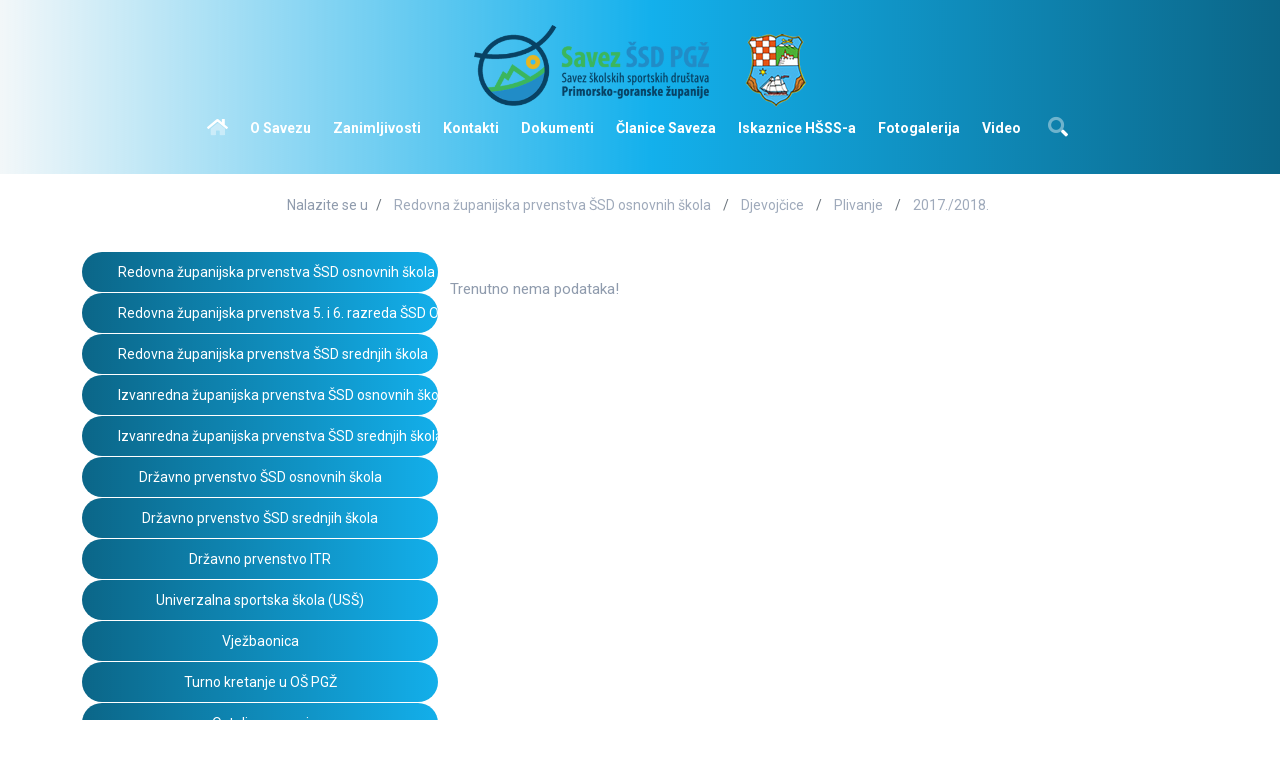

--- FILE ---
content_type: text/html; Charset=UTF-8
request_url: https://www.savezssd-pgz.hr/hr/20172018/494
body_size: 32255
content:

<!DOCTYPE html>
<html lang="hr">
<head>
<title>2017./2018. | Savez školskih sportskih društava Primorsko-goranske županije</title>
<meta name="viewport" content="width=device-width, initial-scale=1">
<meta name="Description" content="2017./2018. | Savez ŠSD PGŽ usklađuje sportske aktivnosti, te organizira i provodi sportska natjecanja na području Primorsko-goranske županije za 85 školskih sportskih društava." />
<meta  content="savez,škola, sport,rijeka, pgž" name="keywords">
<meta http-equiv="Content-Type" content="text/html; charset=utf-8" />

 <link rel="icon" href="https://www.savezssd-pgz.hr/images/favicon.ico" type="image/x-icon" />
<link rel="shortcut icon" href="https://www.savezssd-pgz.hr/images/favicon.ico" type="image/x-icon" />
<link rel="stylesheet" href="https://www.savezssd-pgz.hr/css/bootstrap.min.css" type="text/css" media="all">
<link rel="stylesheet" href="https://www.savezssd-pgz.hr/fontawesome5/css/all.min.css">
<link rel="stylesheet" href="https://code.jquery.com/ui/1.12.0/themes/smoothness/jquery-ui.css">
<link href="https://www.savezssd-pgz.hr/js/jackbox/css/jackbox.css" rel="stylesheet" type="text/css" />
<link href="https://www.savezssd-pgz.hr/js/jackbox/css/jackbox_hovers.css" rel="stylesheet" type="text/css" />
<link rel="stylesheet" href="https://www.savezssd-pgz.hr/css/nivago.css" type="text/css" media="all">


</head>

<body>
<div class="site-wrapper">
  <div class="main-overlay"></div>
  
<header class="header-default">
  <nav class="navbar navbar-expand-lg">
    <div class="container-xl">
      <div class="d-flex logos">
        <a class="navbar-brand" href="https://www.savezssd-pgz.hr"><img src="https://www.savezssd-pgz.hr/images/logo.png" alt="logo" style="width:235px"/></a>
        <a class="navbar-brand2" href="https://www.savezssd-pgz.hr"><img src="https://www.savezssd-pgz.hr/images/grb.png" alt="logo" /></a>
      </div>
      <div class="navigation-container">
      <div class="navigation-menu">
        <ul class="navbar-nav mr-auto">
          <li class="nav-item d-flex align-items-center"> 
            <a class="nav-link" href="https://www.savezssd-pgz.hr" ><i class="fad fa-home fa-lg"></i></a>
          </li>

    <li class="nav-item dropdown">
    
      <a class="nav-link" onclick="toggleDropdown()">O Savezu</a>
    
      <ul class="dropdown-menu">
          
          <li>
            
              <a class="dropdown-item" href="https://www.savezssd-pgz.hr/hr/temeljni-dokumenti/579" >Temeljni dokumenti</a>
            
          </li>
          
          <li>
            
              <a class="dropdown-item" href="https://www.savezssd-pgz.hr/hr/ustroj-saveza/4" >Ustroj Saveza </a>
            
          </li>
          
          <li>
            
              <a class="dropdown-item" href="https://www.savezssd-pgz.hr/hr/tijela-saveza/7" >Tijela Saveza  </a>
            
          </li>
          
          <li>
            
              <a class="dropdown-item" href="https://www.savezssd-pgz.hr/hr/dokumenti/6" >Dokumenti  </a>
            
          </li>
          

      </ul>
    </li>

    
    <li class="nav-item">
    
      <a href="https://www.savezssd-pgz.hr/hr/zanimljivosti/102" class="nav-link">Zanimljivosti</a>
    
    </li>

    
    <li class="nav-item">
    
      <a href="https://www.savezssd-pgz.hr/hr/kontakti/103" class="nav-link">Kontakti</a>
    
    </li>

    
    <li class="nav-item">
    
      <a href="https://www.savezssd-pgz.hr/hr/dokumenti/111" class="nav-link">Dokumenti</a>
    
    </li>

    
    <li class="nav-item">
    
      <a href="https://www.savezssd-pgz.hr/hr/clanice-saveza/5" class="nav-link">Članice Saveza </a>
    
    </li>

    
    <li class="nav-item">
    
      <a href="https://www.savezssd-pgz.hr/hr/iskaznice-hsss-a/541" class="nav-link">Iskaznice HŠSS-a</a>
    
    </li>

          <li class="nav-item">
            
            <a class="nav-link" href="https://www.savezssd-pgz.hr/hr/galerija" >
            Fotogalerija
            </a>
          </li>
    
          <li class="nav-item"> 
            
            <a class="nav-link" href="https://www.savezssd-pgz.hr/hr/video" >
            Video
            </a>
          </li>
    

          

        </ul>
      </div>

      <div class="d-flex">
        <li class="nav-item d-flex justify-content-center align-items-center"> 
          <a onclick="clicking()" class="nav-link" id="searchbox" ><i class="fad fa-search fa-lg"></i></a>
        </li>
        <button class="navbar-toggler" type="button" onclick="toggleNavbar()">
          <i class="fas fa-bars"></i>
        </button>
      </div>
    </div>
    </div>

  </nav>
</header>
<form class="searchInput" role="search" action="https://www.savezssd-pgz.hr/trazi.asp">
    <div class="closeButton">
      <span>&#10006;</span>
    </div>
  
  <div class="form-group">
    <input name="strSearch" type="text" class="form-control search custom-form" id="strSearch" placeholder="Traži">
  </div>
</form>


<section id="hero">

<div class="container">


  <div class="breadcrumb">
    <li class="breadcrumb-item">Nalazite se u </li>
    
    <li class="breadcrumb-item">
    
      <a class="breadcrumbs mx-1" href="https://www.savezssd-pgz.hr/hr/redovna-zupanijska-prvenstva-ssd-osnovnih-skola/8_494" >
    Redovna županijska prvenstva ŠSD osnovnih škola
      </a>
    </li>
    
    <li class="breadcrumb-item">
    
      <a class="breadcrumbs mx-1" href="https://www.savezssd-pgz.hr/hr/djevojcice/9_494" >
    Djevojčice
      </a>
    </li>
    
    <li class="breadcrumb-item">
    
      <a class="breadcrumbs mx-1" href="https://www.savezssd-pgz.hr/hr/plivanje/36_494" >
    Plivanje 
      </a>
    </li>
    
    <li class="breadcrumb-item">
    
      <a class="breadcrumbs mx-1" href="https://www.savezssd-pgz.hr/hr/20172018/494_494" >
    2017./2018.
      </a>
    </li>
    
  </div>

  <div class="row">
    <div class="col-lg-4 mb-4">
      <div class="mobileContainerActivator">
  <div class="d-md-flex d-lg-none collapser">
    <span class="btn btn-default dropdown-toggle" type="button" data-toggle="collapse" data-target="#collapseExample" aria-expanded="false" aria-controls="collapseExample">Otvorite prvenstva</span>
  </div>
  <div class="widget-content main mb-40 collapse" id="collapseExample">
  
          <div class="dropdown">
            <span  class="btn btn-default btn-full mb-5" type="submit">
            
              <a href="https://www.savezssd-pgz.hr/hr/redovna-zupanijska-prvenstva-ssd-osnovnih-skola/8" >Redovna županijska prvenstva ŠSD osnovnih škola</a>
            
            </span >
            <div class="dropdown-content">
            
          <div class="dropdown2">
            <span class="btn btn-default btn-full mb-5" type="submit">
            
              <a href="https://www.savezssd-pgz.hr/hr/djecaci/3" >Dječaci </a>
            
            </span>
            <div class="dropdown-content2">
            
      <div class="dropdown3">
        <span class="btn btn-default btn-full mb-5" type="submit">
        
          <a href="https://www.savezssd-pgz.hr/hr/kros/29" >Kros</a>
        
        </span>
        <div class="dropdown-content3">
          
      <span class="btn btn-default btn-full mb-5" type="submit">
      
        <a href="https://www.savezssd-pgz.hr/hr/20232024/642" >2023./2024.</a>
      
      </span>
          
      <span class="btn btn-default btn-full mb-5" type="submit">
      
        <a href="https://www.savezssd-pgz.hr/hr/20182019/582" >2018./2019.</a>
      
      </span>
          
      <span class="btn btn-default btn-full mb-5" type="submit">
      
        <a href="https://www.savezssd-pgz.hr/hr/20172018/481" >2017./2018.</a>
      
      </span>
          
      <span class="btn btn-default btn-full mb-5" type="submit">
      
        <a href="https://www.savezssd-pgz.hr/hr/20162017/416" >2016./2017.</a>
      
      </span>
          
      <span class="btn btn-default btn-full mb-5" type="submit">
      
        <a href="https://www.savezssd-pgz.hr/hr/20152016/346" >2015./2016.</a>
      
      </span>
          
      <span class="btn btn-default btn-full mb-5" type="submit">
      
        <a href="https://www.savezssd-pgz.hr/hr/20142015/284" >2014./2015.</a>
      
      </span>
          
      <span class="btn btn-default btn-full mb-5" type="submit">
      
        <a href="https://www.savezssd-pgz.hr/hr/20122013/249" >2012./2013.</a>
      
      </span>
          
      <span class="btn btn-default btn-full mb-5" type="submit">
      
        <a href="https://www.savezssd-pgz.hr/hr/20132014/229" >2013./2014.</a>
      
      </span>
          
        </div>
      </div>
    
      <div class="dropdown3">
        <span class="btn btn-default btn-full mb-5" type="submit">
        
          <a href="https://www.savezssd-pgz.hr/hr/atletika/28" >Atletika </a>
        
        </span>
        <div class="dropdown-content3">
          
      <span class="btn btn-default btn-full mb-5" type="submit">
      
        <a href="https://www.savezssd-pgz.hr/hr/20212022/631" >2021./2022</a>
      
      </span>
          
      <span class="btn btn-default btn-full mb-5" type="submit">
      
        <a href="https://www.savezssd-pgz.hr/hr/20182019/569" >2018./2019.</a>
      
      </span>
          
      <span class="btn btn-default btn-full mb-5" type="submit">
      
        <a href="https://www.savezssd-pgz.hr/hr/20172018/476" >2017./2018.</a>
      
      </span>
          
      <span class="btn btn-default btn-full mb-5" type="submit">
      
        <a href="https://www.savezssd-pgz.hr/hr/20162017/411" >2016./2017.</a>
      
      </span>
          
      <span class="btn btn-default btn-full mb-5" type="submit">
      
        <a href="https://www.savezssd-pgz.hr/hr/20152016/340" >2015./2016.</a>
      
      </span>
          
      <span class="btn btn-default btn-full mb-5" type="submit">
      
        <a href="https://www.savezssd-pgz.hr/hr/20142015/280" >2014./2015.</a>
      
      </span>
          
      <span class="btn btn-default btn-full mb-5" type="submit">
      
        <a href="https://www.savezssd-pgz.hr/hr/20122013/245" >2012./2013.</a>
      
      </span>
          
      <span class="btn btn-default btn-full mb-5" type="submit">
      
        <a href="https://www.savezssd-pgz.hr/hr/20132014/225" >2013./2014.</a>
      
      </span>
          
        </div>
      </div>
    
      <div class="dropdown3">
        <span class="btn btn-default btn-full mb-5" type="submit">
        
          <a href="https://www.savezssd-pgz.hr/hr/plivanje/27" >Plivanje</a>
        
        </span>
        <div class="dropdown-content3">
          
      <span class="btn btn-default btn-full mb-5" type="submit">
      
        <a href="https://www.savezssd-pgz.hr/hr/20242025/646" >2024./2025.</a>
      
      </span>
          
      <span class="btn btn-default btn-full mb-5" type="submit">
      
        <a href="https://www.savezssd-pgz.hr/hr/20192020/602" >2019./2020.</a>
      
      </span>
          
      <span class="btn btn-default btn-full mb-5" type="submit">
      
        <a href="https://www.savezssd-pgz.hr/hr/20182019/548" >2018./2019.</a>
      
      </span>
          
      <span class="btn btn-default btn-full mb-5" type="submit">
      
        <a href="https://www.savezssd-pgz.hr/hr/20172018/483" >2017./2018.</a>
      
      </span>
          
      <span class="btn btn-default btn-full mb-5" type="submit">
      
        <a href="https://www.savezssd-pgz.hr/hr/20162017/418" >2016./2017.</a>
      
      </span>
          
      <span class="btn btn-default btn-full mb-5" type="submit">
      
        <a href="https://www.savezssd-pgz.hr/hr/20152016/348" >2015./2016.</a>
      
      </span>
          
      <span class="btn btn-default btn-full mb-5" type="submit">
      
        <a href="https://www.savezssd-pgz.hr/hr/20142015/286" >2014./2015.</a>
      
      </span>
          
      <span class="btn btn-default btn-full mb-5" type="submit">
      
        <a href="https://www.savezssd-pgz.hr/hr/20122013/252" >2012./2013.</a>
      
      </span>
          
      <span class="btn btn-default btn-full mb-5" type="submit">
      
        <a href="https://www.savezssd-pgz.hr/hr/20132014/232" >2013./2014.</a>
      
      </span>
          
        </div>
      </div>
    
      <div class="dropdown3">
        <span class="btn btn-default btn-full mb-5" type="submit">
        
          <a href="https://www.savezssd-pgz.hr/hr/gimnastika/26" >Gimnastika </a>
        
        </span>
        <div class="dropdown-content3">
          
      <span class="btn btn-default btn-full mb-5" type="submit">
      
        <a href="https://www.savezssd-pgz.hr/hr/20192020/617" >2019./2020.</a>
      
      </span>
          
      <span class="btn btn-default btn-full mb-5" type="submit">
      
        <a href="https://www.savezssd-pgz.hr/hr/20182019/559" >2018./2019.</a>
      
      </span>
          
      <span class="btn btn-default btn-full mb-5" type="submit">
      
        <a href="https://www.savezssd-pgz.hr/hr/20172018/479" >2017./2018.</a>
      
      </span>
          
      <span class="btn btn-default btn-full mb-5" type="submit">
      
        <a href="https://www.savezssd-pgz.hr/hr/20162017/414" >2016./2017.</a>
      
      </span>
          
      <span class="btn btn-default btn-full mb-5" type="submit">
      
        <a href="https://www.savezssd-pgz.hr/hr/20152016/344" >2015./2016.</a>
      
      </span>
          
      <span class="btn btn-default btn-full mb-5" type="submit">
      
        <a href="https://www.savezssd-pgz.hr/hr/20142015/283" >2014./2015.</a>
      
      </span>
          
      <span class="btn btn-default btn-full mb-5" type="submit">
      
        <a href="https://www.savezssd-pgz.hr/hr/20122013/247" >2012./2013.</a>
      
      </span>
          
      <span class="btn btn-default btn-full mb-5" type="submit">
      
        <a href="https://www.savezssd-pgz.hr/hr/20132014/227" >2013./2014.</a>
      
      </span>
          
        </div>
      </div>
    
      <div class="dropdown3">
        <span class="btn btn-default btn-full mb-5" type="submit">
        
          <a href="https://www.savezssd-pgz.hr/hr/badminton/25" >Badminton</a>
        
        </span>
        <div class="dropdown-content3">
          
      <span class="btn btn-default btn-full mb-5" type="submit">
      
        <a href="https://www.savezssd-pgz.hr/hr/20192020/615" >2019./2020.</a>
      
      </span>
          
      <span class="btn btn-default btn-full mb-5" type="submit">
      
        <a href="https://www.savezssd-pgz.hr/hr/20182019/555" >2018./2019.</a>
      
      </span>
          
      <span class="btn btn-default btn-full mb-5" type="submit">
      
        <a href="https://www.savezssd-pgz.hr/hr/20172018/477" >2017./2018.</a>
      
      </span>
          
      <span class="btn btn-default btn-full mb-5" type="submit">
      
        <a href="https://www.savezssd-pgz.hr/hr/20162017/412" >2016./2017.</a>
      
      </span>
          
      <span class="btn btn-default btn-full mb-5" type="submit">
      
        <a href="https://www.savezssd-pgz.hr/hr/20152016/342" >2015./2016.</a>
      
      </span>
          
      <span class="btn btn-default btn-full mb-5" type="submit">
      
        <a href="https://www.savezssd-pgz.hr/hr/20142015/282" >2014./2015.</a>
      
      </span>
          
      <span class="btn btn-default btn-full mb-5" type="submit">
      
        <a href="https://www.savezssd-pgz.hr/hr/20122013/246" >2012./2013.</a>
      
      </span>
          
      <span class="btn btn-default btn-full mb-5" type="submit">
      
        <a href="https://www.savezssd-pgz.hr/hr/20132014/226" >2013./2014.</a>
      
      </span>
          
        </div>
      </div>
    
      <div class="dropdown3">
        <span class="btn btn-default btn-full mb-5" type="submit">
        
          <a href="https://www.savezssd-pgz.hr/hr/sah/24" >Šah</a>
        
        </span>
        <div class="dropdown-content3">
          
      <span class="btn btn-default btn-full mb-5" type="submit">
      
        <a href="https://www.savezssd-pgz.hr/hr/20242025/648" >2024./2025.</a>
      
      </span>
          
      <span class="btn btn-default btn-full mb-5" type="submit">
      
        <a href="https://www.savezssd-pgz.hr/hr/20232024/637" >2023./2024.</a>
      
      </span>
          
      <span class="btn btn-default btn-full mb-5" type="submit">
      
        <a href="https://www.savezssd-pgz.hr/hr/20192020/604" >2019./2020.</a>
      
      </span>
          
      <span class="btn btn-default btn-full mb-5" type="submit">
      
        <a href="https://www.savezssd-pgz.hr/hr/20182019/549" >2018./2019.</a>
      
      </span>
          
      <span class="btn btn-default btn-full mb-5" type="submit">
      
        <a href="https://www.savezssd-pgz.hr/hr/20172018/485" >2017./2018.</a>
      
      </span>
          
      <span class="btn btn-default btn-full mb-5" type="submit">
      
        <a href="https://www.savezssd-pgz.hr/hr/20162017/420" >2016./2017.</a>
      
      </span>
          
      <span class="btn btn-default btn-full mb-5" type="submit">
      
        <a href="https://www.savezssd-pgz.hr/hr/20152016/350" >2015./2016.</a>
      
      </span>
          
      <span class="btn btn-default btn-full mb-5" type="submit">
      
        <a href="https://www.savezssd-pgz.hr/hr/20142015/289" >2014./2015.</a>
      
      </span>
          
      <span class="btn btn-default btn-full mb-5" type="submit">
      
        <a href="https://www.savezssd-pgz.hr/hr/20122013/255" >2012./2013.</a>
      
      </span>
          
      <span class="btn btn-default btn-full mb-5" type="submit">
      
        <a href="https://www.savezssd-pgz.hr/hr/20132014/235" >2013./2014.</a>
      
      </span>
          
        </div>
      </div>
    
      <div class="dropdown3">
        <span class="btn btn-default btn-full mb-5" type="submit">
        
          <a href="https://www.savezssd-pgz.hr/hr/stolni-tenis/23" >Stolni tenis</a>
        
        </span>
        <div class="dropdown-content3">
          
      <span class="btn btn-default btn-full mb-5" type="submit">
      
        <a href="https://www.savezssd-pgz.hr/hr/20192020/628" >2019./2020.</a>
      
      </span>
          
      <span class="btn btn-default btn-full mb-5" type="submit">
      
        <a href="https://www.savezssd-pgz.hr/hr/20182019/551" >2018./2019.</a>
      
      </span>
          
      <span class="btn btn-default btn-full mb-5" type="submit">
      
        <a href="https://www.savezssd-pgz.hr/hr/20172018/486" >2017./2018.</a>
      
      </span>
          
      <span class="btn btn-default btn-full mb-5" type="submit">
      
        <a href="https://www.savezssd-pgz.hr/hr/20162017/421" >2016./2017.</a>
      
      </span>
          
      <span class="btn btn-default btn-full mb-5" type="submit">
      
        <a href="https://www.savezssd-pgz.hr/hr/20152016/351" >2015./2016.</a>
      
      </span>
          
      <span class="btn btn-default btn-full mb-5" type="submit">
      
        <a href="https://www.savezssd-pgz.hr/hr/20142015/288" >2014./2015.</a>
      
      </span>
          
      <span class="btn btn-default btn-full mb-5" type="submit">
      
        <a href="https://www.savezssd-pgz.hr/hr/20122013/254" >2012./2013.</a>
      
      </span>
          
      <span class="btn btn-default btn-full mb-5" type="submit">
      
        <a href="https://www.savezssd-pgz.hr/hr/20132014/234" >2013./2014.</a>
      
      </span>
          
        </div>
      </div>
    
      <div class="dropdown3">
        <span class="btn btn-default btn-full mb-5" type="submit">
        
          <a href="https://www.savezssd-pgz.hr/hr/odbojka/22" >Odbojka</a>
        
        </span>
        <div class="dropdown-content3">
          
      <span class="btn btn-default btn-full mb-5" type="submit">
      
        <a href="https://www.savezssd-pgz.hr/hr/20192020/625" >2019./2020.</a>
      
      </span>
          
      <span class="btn btn-default btn-full mb-5" type="submit">
      
        <a href="https://www.savezssd-pgz.hr/hr/20182019/574" >2018./2019.</a>
      
      </span>
          
      <span class="btn btn-default btn-full mb-5" type="submit">
      
        <a href="https://www.savezssd-pgz.hr/hr/20172018/482" >2017./2018.</a>
      
      </span>
          
      <span class="btn btn-default btn-full mb-5" type="submit">
      
        <a href="https://www.savezssd-pgz.hr/hr/20162017/417" >2016./2017.</a>
      
      </span>
          
      <span class="btn btn-default btn-full mb-5" type="submit">
      
        <a href="https://www.savezssd-pgz.hr/hr/20152016/347" >2015./2016.</a>
      
      </span>
          
      <span class="btn btn-default btn-full mb-5" type="submit">
      
        <a href="https://www.savezssd-pgz.hr/hr/20142015/285" >2014./2015.</a>
      
      </span>
          
      <span class="btn btn-default btn-full mb-5" type="submit">
      
        <a href="https://www.savezssd-pgz.hr/hr/20122013/251" >2012./2013.</a>
      
      </span>
          
      <span class="btn btn-default btn-full mb-5" type="submit">
      
        <a href="https://www.savezssd-pgz.hr/hr/20132014/231" >2013./2014.</a>
      
      </span>
          
        </div>
      </div>
    
      <div class="dropdown3">
        <span class="btn btn-default btn-full mb-5" type="submit">
        
          <a href="https://www.savezssd-pgz.hr/hr/rukomet/21" >Rukomet</a>
        
        </span>
        <div class="dropdown-content3">
          
      <span class="btn btn-default btn-full mb-5" type="submit">
      
        <a href="https://www.savezssd-pgz.hr/hr/20192020/622" >2019./2020.</a>
      
      </span>
          
      <span class="btn btn-default btn-full mb-5" type="submit">
      
        <a href="https://www.savezssd-pgz.hr/hr/20182019/576" >2018./2019.</a>
      
      </span>
          
      <span class="btn btn-default btn-full mb-5" type="submit">
      
        <a href="https://www.savezssd-pgz.hr/hr/20172018/484" >2017./2018.</a>
      
      </span>
          
      <span class="btn btn-default btn-full mb-5" type="submit">
      
        <a href="https://www.savezssd-pgz.hr/hr/20162017/419" >2016./2017.</a>
      
      </span>
          
      <span class="btn btn-default btn-full mb-5" type="submit">
      
        <a href="https://www.savezssd-pgz.hr/hr/20152016/349" >2015./2016.</a>
      
      </span>
          
      <span class="btn btn-default btn-full mb-5" type="submit">
      
        <a href="https://www.savezssd-pgz.hr/hr/20142015/287" >2014./2015.</a>
      
      </span>
          
      <span class="btn btn-default btn-full mb-5" type="submit">
      
        <a href="https://www.savezssd-pgz.hr/hr/20122013/253" >2012./2013.</a>
      
      </span>
          
      <span class="btn btn-default btn-full mb-5" type="submit">
      
        <a href="https://www.savezssd-pgz.hr/hr/20132014/233" >2013./2014.</a>
      
      </span>
          
        </div>
      </div>
    
      <div class="dropdown3">
        <span class="btn btn-default btn-full mb-5" type="submit">
        
          <a href="https://www.savezssd-pgz.hr/hr/kosarka/20" >Košarka</a>
        
        </span>
        <div class="dropdown-content3">
          
      <span class="btn btn-default btn-full mb-5" type="submit">
      
        <a href="https://www.savezssd-pgz.hr/hr/20192020/612" >2019./2020.</a>
      
      </span>
          
      <span class="btn btn-default btn-full mb-5" type="submit">
      
        <a href="https://www.savezssd-pgz.hr/hr/20182019/587" >2018./2019.</a>
      
      </span>
          
      <span class="btn btn-default btn-full mb-5" type="submit">
      
        <a href="https://www.savezssd-pgz.hr/hr/20172018/480" >2017./2018.</a>
      
      </span>
          
      <span class="btn btn-default btn-full mb-5" type="submit">
      
        <a href="https://www.savezssd-pgz.hr/hr/20162017/415" >2016./2017.</a>
      
      </span>
          
      <span class="btn btn-default btn-full mb-5" type="submit">
      
        <a href="https://www.savezssd-pgz.hr/hr/20152016/345" >2015./2016.</a>
      
      </span>
          
      <span class="btn btn-default btn-full mb-5" type="submit">
      
        <a href="https://www.savezssd-pgz.hr/hr/20142015/279" >2014./2015.</a>
      
      </span>
          
      <span class="btn btn-default btn-full mb-5" type="submit">
      
        <a href="https://www.savezssd-pgz.hr/hr/20122013/248" >2012./2013.</a>
      
      </span>
          
      <span class="btn btn-default btn-full mb-5" type="submit">
      
        <a href="https://www.savezssd-pgz.hr/hr/20132014/228" >2013./2014.</a>
      
      </span>
          
        </div>
      </div>
    
      <div class="dropdown3">
        <span class="btn btn-default btn-full mb-5" type="submit">
        
          <a href="https://www.savezssd-pgz.hr/hr/futsal/19" >Futsal  </a>
        
        </span>
        <div class="dropdown-content3">
          
      <span class="btn btn-default btn-full mb-5" type="submit">
      
        <a href="https://www.savezssd-pgz.hr/hr/20232024/636" >2023./2024.</a>
      
      </span>
          
      <span class="btn btn-default btn-full mb-5" type="submit">
      
        <a href="https://www.savezssd-pgz.hr/hr/20192020/603" >2019./2020.</a>
      
      </span>
          
      <span class="btn btn-default btn-full mb-5" type="submit">
      
        <a href="https://www.savezssd-pgz.hr/hr/20182019/557" >2018./2019.</a>
      
      </span>
          
      <span class="btn btn-default btn-full mb-5" type="submit">
      
        <a href="https://www.savezssd-pgz.hr/hr/20172018/478" >2017./2018.</a>
      
      </span>
          
      <span class="btn btn-default btn-full mb-5" type="submit">
      
        <a href="https://www.savezssd-pgz.hr/hr/20162017/413" >2016./2017.</a>
      
      </span>
          
      <span class="btn btn-default btn-full mb-5" type="submit">
      
        <a href="https://www.savezssd-pgz.hr/hr/20152016/343" >2015./2016.</a>
      
      </span>
          
      <span class="btn btn-default btn-full mb-5" type="submit">
      
        <a href="https://www.savezssd-pgz.hr/hr/20142015/278" >2014./2015.</a>
      
      </span>
          
      <span class="btn btn-default btn-full mb-5" type="submit">
      
        <a href="https://www.savezssd-pgz.hr/hr/20122013/250" >2012./2013.</a>
      
      </span>
          
      <span class="btn btn-default btn-full mb-5" type="submit">
      
        <a href="https://www.savezssd-pgz.hr/hr/20132014/230" >2013./2014.</a>
      
      </span>
          
        </div>
      </div>
    
      <div class="dropdown3">
        <span class="btn btn-default btn-full mb-5" type="submit">
        
          <a href="https://www.savezssd-pgz.hr/hr/judo/267" >Judo</a>
        
        </span>
        <div class="dropdown-content3">
          
      <span class="btn btn-default btn-full mb-5" type="submit">
      
        <a href="https://www.savezssd-pgz.hr/hr/20242025/650" >2024./2025.</a>
      
      </span>
          
      <span class="btn btn-default btn-full mb-5" type="submit">
      
        <a href="https://www.savezssd-pgz.hr/hr/20232024/641" >2023./2024.</a>
      
      </span>
          
      <span class="btn btn-default btn-full mb-5" type="submit">
      
        <a href="https://www.savezssd-pgz.hr/hr/20192020/614" >2019./2020.</a>
      
      </span>
          
      <span class="btn btn-default btn-full mb-5" type="submit">
      
        <a href="https://www.savezssd-pgz.hr/hr/-20182019/547" >-2018./2019</a>
      
      </span>
          
      <span class="btn btn-default btn-full mb-5" type="submit">
      
        <a href="https://www.savezssd-pgz.hr/hr/-20172018/546" >-2017./2018</a>
      
      </span>
          
      <span class="btn btn-default btn-full mb-5" type="submit">
      
        <a href="https://www.savezssd-pgz.hr/hr/20172018/487" >2017./2018.</a>
      
      </span>
          
      <span class="btn btn-default btn-full mb-5" type="submit">
      
        <a href="https://www.savezssd-pgz.hr/hr/20162017/422" >2016./2017.</a>
      
      </span>
          
      <span class="btn btn-default btn-full mb-5" type="submit">
      
        <a href="https://www.savezssd-pgz.hr/hr/20152016/352" >2015./2016.</a>
      
      </span>
          
      <span class="btn btn-default btn-full mb-5" type="submit">
      
        <a href="https://www.savezssd-pgz.hr/hr/20142015/294" >2014./2015.</a>
      
      </span>
          
        </div>
      </div>
    
            </div>
          </div>
        
          <div class="dropdown2">
            <span class="btn btn-default btn-full mb-5" type="submit">
            
              <a href="https://www.savezssd-pgz.hr/hr/djevojcice/9" >Djevojčice</a>
            
            </span>
            <div class="dropdown-content2">
            
      <div class="dropdown3">
        <span class="btn btn-default btn-full mb-5" type="submit">
        
          <a href="https://www.savezssd-pgz.hr/hr/futsal/269" >Futsal</a>
        
        </span>
        <div class="dropdown-content3">
          
      <span class="btn btn-default btn-full mb-5" type="submit">
      
        <a href="https://www.savezssd-pgz.hr/hr/20192020/606" >2019./2020.</a>
      
      </span>
          
      <span class="btn btn-default btn-full mb-5" type="submit">
      
        <a href="https://www.savezssd-pgz.hr/hr/20182019/558" >2018./2019.</a>
      
      </span>
          
      <span class="btn btn-default btn-full mb-5" type="submit">
      
        <a href="https://www.savezssd-pgz.hr/hr/20172018/488" >2017./2018.</a>
      
      </span>
          
      <span class="btn btn-default btn-full mb-5" type="submit">
      
        <a href="https://www.savezssd-pgz.hr/hr/20162017/423" >2016./2017.</a>
      
      </span>
          
      <span class="btn btn-default btn-full mb-5" type="submit">
      
        <a href="https://www.savezssd-pgz.hr/hr/20152016/353" >2015./2016.</a>
      
      </span>
          
      <span class="btn btn-default btn-full mb-5" type="submit">
      
        <a href="https://www.savezssd-pgz.hr/hr/20142015/290" >2014./2015.</a>
      
      </span>
          
        </div>
      </div>
    
      <div class="dropdown3">
        <span class="btn btn-default btn-full mb-5" type="submit">
        
          <a href="https://www.savezssd-pgz.hr/hr/kros/39" >Kros</a>
        
        </span>
        <div class="dropdown-content3">
          
      <span class="btn btn-default btn-full mb-5" type="submit">
      
        <a href="https://www.savezssd-pgz.hr/hr/20242025/649" >2024./2025.</a>
      
      </span>
          
      <span class="btn btn-default btn-full mb-5" type="submit">
      
        <a href="https://www.savezssd-pgz.hr/hr/20182019/581" >2018./2019.</a>
      
      </span>
          
      <span class="btn btn-default btn-full mb-5" type="submit">
      
        <a href="https://www.savezssd-pgz.hr/hr/20172018/492" >2017./2018.</a>
      
      </span>
          
      <span class="btn btn-default btn-full mb-5" type="submit">
      
        <a href="https://www.savezssd-pgz.hr/hr/20162017/429" >2016./2017.</a>
      
      </span>
          
      <span class="btn btn-default btn-full mb-5" type="submit">
      
        <a href="https://www.savezssd-pgz.hr/hr/20152016/358" >2015./2016.</a>
      
      </span>
          
      <span class="btn btn-default btn-full mb-5" type="submit">
      
        <a href="https://www.savezssd-pgz.hr/hr/20142015/296" >2014./2015.</a>
      
      </span>
          
      <span class="btn btn-default btn-full mb-5" type="submit">
      
        <a href="https://www.savezssd-pgz.hr/hr/20132014/271" >2013./2014.</a>
      
      </span>
          
      <span class="btn btn-default btn-full mb-5" type="submit">
      
        <a href="https://www.savezssd-pgz.hr/hr/20122013/260" >2012./2013.</a>
      
      </span>
          
        </div>
      </div>
    
      <div class="dropdown3">
        <span class="btn btn-default btn-full mb-5" type="submit">
        
          <a href="https://www.savezssd-pgz.hr/hr/atletika/38" >Atletika </a>
        
        </span>
        <div class="dropdown-content3">
          
      <span class="btn btn-default btn-full mb-5" type="submit">
      
        <a href="https://www.savezssd-pgz.hr/hr/20172018/489" >2017./2018.</a>
      
      </span>
          
      <span class="btn btn-default btn-full mb-5" type="submit">
      
        <a href="https://www.savezssd-pgz.hr/hr/20162017/424" >2016./2017.</a>
      
      </span>
          
      <span class="btn btn-default btn-full mb-5" type="submit">
      
        <a href="https://www.savezssd-pgz.hr/hr/20152016/354" >2015./2016.</a>
      
      </span>
          
      <span class="btn btn-default btn-full mb-5" type="submit">
      
        <a href="https://www.savezssd-pgz.hr/hr/20142015/291" >2014./2015.</a>
      
      </span>
          
      <span class="btn btn-default btn-full mb-5" type="submit">
      
        <a href="https://www.savezssd-pgz.hr/hr/20122013/256" >2012./2013.</a>
      
      </span>
          
      <span class="btn btn-default btn-full mb-5" type="submit">
      
        <a href="https://www.savezssd-pgz.hr/hr/20132014/236" >2013./2014.</a>
      
      </span>
          
        </div>
      </div>
    
      <div class="dropdown3">
        <span class="btn btn-default btn-full mb-5" type="submit">
        
          <a href="https://www.savezssd-pgz.hr/hr/gimnastika/37" >Gimnastika</a>
        
        </span>
        <div class="dropdown-content3">
          
      <span class="btn btn-default btn-full mb-5" type="submit">
      
        <a href="https://www.savezssd-pgz.hr/hr/20182019/560" >2018./2019.</a>
      
      </span>
          
      <span class="btn btn-default btn-full mb-5" type="submit">
      
        <a href="https://www.savezssd-pgz.hr/hr/20172018/491" >2017./2018.</a>
      
      </span>
          
      <span class="btn btn-default btn-full mb-5" type="submit">
      
        <a href="https://www.savezssd-pgz.hr/hr/20162017/426" >2016./2017.</a>
      
      </span>
          
      <span class="btn btn-default btn-full mb-5" type="submit">
      
        <a href="https://www.savezssd-pgz.hr/hr/20152016/356" >2015./2016.</a>
      
      </span>
          
      <span class="btn btn-default btn-full mb-5" type="submit">
      
        <a href="https://www.savezssd-pgz.hr/hr/20142015/293" >2014./2015.</a>
      
      </span>
          
      <span class="btn btn-default btn-full mb-5" type="submit">
      
        <a href="https://www.savezssd-pgz.hr/hr/20122013/258" >2012./2013.</a>
      
      </span>
          
      <span class="btn btn-default btn-full mb-5" type="submit">
      
        <a href="https://www.savezssd-pgz.hr/hr/20132014/238" >2013./2014.</a>
      
      </span>
          
        </div>
      </div>
    
      <div class="dropdown3">
        <span class="btn btn-default btn-full mb-5" type="submit">
        
          <a href="https://www.savezssd-pgz.hr/hr/plivanje/36" >Plivanje </a>
        
        </span>
        <div class="dropdown-content3">
          
      <span class="btn btn-default btn-full mb-5" type="submit">
      
        <a href="https://www.savezssd-pgz.hr/hr/20232024/640" >2023./2024.</a>
      
      </span>
          
      <span class="btn btn-default btn-full mb-5" type="submit">
      
        <a href="https://www.savezssd-pgz.hr/hr/20172018/494" >2017./2018.</a>
      
      </span>
          
      <span class="btn btn-default btn-full mb-5" type="submit">
      
        <a href="https://www.savezssd-pgz.hr/hr/20162017/431" >2016./2017.</a>
      
      </span>
          
      <span class="btn btn-default btn-full mb-5" type="submit">
      
        <a href="https://www.savezssd-pgz.hr/hr/20152016/360" >2015./2016.</a>
      
      </span>
          
      <span class="btn btn-default btn-full mb-5" type="submit">
      
        <a href="https://www.savezssd-pgz.hr/hr/20142015/298" >2014./2015.</a>
      
      </span>
          
      <span class="btn btn-default btn-full mb-5" type="submit">
      
        <a href="https://www.savezssd-pgz.hr/hr/20122013/262" >2012./2013.</a>
      
      </span>
          
      <span class="btn btn-default btn-full mb-5" type="submit">
      
        <a href="https://www.savezssd-pgz.hr/hr/20132014/243" >2013./2014.</a>
      
      </span>
          
        </div>
      </div>
    
      <div class="dropdown3">
        <span class="btn btn-default btn-full mb-5" type="submit">
        
          <a href="https://www.savezssd-pgz.hr/hr/stolni-tenis/35" >Stolni tenis </a>
        
        </span>
        <div class="dropdown-content3">
          
      <span class="btn btn-default btn-full mb-5" type="submit">
      
        <a href="https://www.savezssd-pgz.hr/hr/20192020/629" >2019./2020.</a>
      
      </span>
          
      <span class="btn btn-default btn-full mb-5" type="submit">
      
        <a href="https://www.savezssd-pgz.hr/hr/20182019/552" >2018./2019.</a>
      
      </span>
          
      <span class="btn btn-default btn-full mb-5" type="submit">
      
        <a href="https://www.savezssd-pgz.hr/hr/20172018/497" >2017./2018.</a>
      
      </span>
          
      <span class="btn btn-default btn-full mb-5" type="submit">
      
        <a href="https://www.savezssd-pgz.hr/hr/20162017/434" >2016./2017.</a>
      
      </span>
          
      <span class="btn btn-default btn-full mb-5" type="submit">
      
        <a href="https://www.savezssd-pgz.hr/hr/20152016/363" >2015./2016.</a>
      
      </span>
          
      <span class="btn btn-default btn-full mb-5" type="submit">
      
        <a href="https://www.savezssd-pgz.hr/hr/20142015/300" >2014./2015.</a>
      
      </span>
          
      <span class="btn btn-default btn-full mb-5" type="submit">
      
        <a href="https://www.savezssd-pgz.hr/hr/20122013/264" >2012./2013.</a>
      
      </span>
          
      <span class="btn btn-default btn-full mb-5" type="submit">
      
        <a href="https://www.savezssd-pgz.hr/hr/20132014/241" >2013./2014.</a>
      
      </span>
          
        </div>
      </div>
    
      <div class="dropdown3">
        <span class="btn btn-default btn-full mb-5" type="submit">
        
          <a href="https://www.savezssd-pgz.hr/hr/sah/34" >Šah</a>
        
        </span>
        <div class="dropdown-content3">
          
      <span class="btn btn-default btn-full mb-5" type="submit">
      
        <a href="https://www.savezssd-pgz.hr/hr/20242025/645" >2024./2025.</a>
      
      </span>
          
      <span class="btn btn-default btn-full mb-5" type="submit">
      
        <a href="https://www.savezssd-pgz.hr/hr/-20232024/633" >-2023./2024.</a>
      
      </span>
          
      <span class="btn btn-default btn-full mb-5" type="submit">
      
        <a href="https://www.savezssd-pgz.hr/hr/20192020/605" >2019./2020.</a>
      
      </span>
          
      <span class="btn btn-default btn-full mb-5" type="submit">
      
        <a href="https://www.savezssd-pgz.hr/hr/20182019/550" >2018./2019.</a>
      
      </span>
          
      <span class="btn btn-default btn-full mb-5" type="submit">
      
        <a href="https://www.savezssd-pgz.hr/hr/20172018/496" >2017./2018.</a>
      
      </span>
          
      <span class="btn btn-default btn-full mb-5" type="submit">
      
        <a href="https://www.savezssd-pgz.hr/hr/20162017/433" >2016./2017.</a>
      
      </span>
          
      <span class="btn btn-default btn-full mb-5" type="submit">
      
        <a href="https://www.savezssd-pgz.hr/hr/20152016/362" >2015./2016.</a>
      
      </span>
          
      <span class="btn btn-default btn-full mb-5" type="submit">
      
        <a href="https://www.savezssd-pgz.hr/hr/20142015/301" >2014./2015.</a>
      
      </span>
          
      <span class="btn btn-default btn-full mb-5" type="submit">
      
        <a href="https://www.savezssd-pgz.hr/hr/20122013/265" >2012./2013.</a>
      
      </span>
          
      <span class="btn btn-default btn-full mb-5" type="submit">
      
        <a href="https://www.savezssd-pgz.hr/hr/20132014/240" >2013./2014.</a>
      
      </span>
          
        </div>
      </div>
    
      <div class="dropdown3">
        <span class="btn btn-default btn-full mb-5" type="submit">
        
          <a href="https://www.savezssd-pgz.hr/hr/badminton/33" >Badminton</a>
        
        </span>
        <div class="dropdown-content3">
          
      <span class="btn btn-default btn-full mb-5" type="submit">
      
        <a href="https://www.savezssd-pgz.hr/hr/20192020/616" >2019./2020.</a>
      
      </span>
          
      <span class="btn btn-default btn-full mb-5" type="submit">
      
        <a href="https://www.savezssd-pgz.hr/hr/20182019/556" >2018./2019.</a>
      
      </span>
          
      <span class="btn btn-default btn-full mb-5" type="submit">
      
        <a href="https://www.savezssd-pgz.hr/hr/20172018/490" >2017./2018.</a>
      
      </span>
          
      <span class="btn btn-default btn-full mb-5" type="submit">
      
        <a href="https://www.savezssd-pgz.hr/hr/20162017/425" >2016./2017.</a>
      
      </span>
          
      <span class="btn btn-default btn-full mb-5" type="submit">
      
        <a href="https://www.savezssd-pgz.hr/hr/20152016/355" >2015./2016.</a>
      
      </span>
          
      <span class="btn btn-default btn-full mb-5" type="submit">
      
        <a href="https://www.savezssd-pgz.hr/hr/20142015/292" >2014./2015.</a>
      
      </span>
          
      <span class="btn btn-default btn-full mb-5" type="submit">
      
        <a href="https://www.savezssd-pgz.hr/hr/20122013/257" >2012./2013.</a>
      
      </span>
          
      <span class="btn btn-default btn-full mb-5" type="submit">
      
        <a href="https://www.savezssd-pgz.hr/hr/20132014/237" >2013./2014.</a>
      
      </span>
          
        </div>
      </div>
    
      <div class="dropdown3">
        <span class="btn btn-default btn-full mb-5" type="submit">
        
          <a href="https://www.savezssd-pgz.hr/hr/odbojka/32" >Odbojka</a>
        
        </span>
        <div class="dropdown-content3">
          
      <span class="btn btn-default btn-full mb-5" type="submit">
      
        <a href="https://www.savezssd-pgz.hr/hr/20192020/626" >2019./2020.</a>
      
      </span>
          
      <span class="btn btn-default btn-full mb-5" type="submit">
      
        <a href="https://www.savezssd-pgz.hr/hr/20182019/573" >2018./2019.</a>
      
      </span>
          
      <span class="btn btn-default btn-full mb-5" type="submit">
      
        <a href="https://www.savezssd-pgz.hr/hr/20172018/493" >2017./2018.</a>
      
      </span>
          
      <span class="btn btn-default btn-full mb-5" type="submit">
      
        <a href="https://www.savezssd-pgz.hr/hr/20162017/430" >2016./2017.</a>
      
      </span>
          
      <span class="btn btn-default btn-full mb-5" type="submit">
      
        <a href="https://www.savezssd-pgz.hr/hr/20152016/359" >2015./2016.</a>
      
      </span>
          
      <span class="btn btn-default btn-full mb-5" type="submit">
      
        <a href="https://www.savezssd-pgz.hr/hr/20142015/297" >2014./2015.</a>
      
      </span>
          
      <span class="btn btn-default btn-full mb-5" type="submit">
      
        <a href="https://www.savezssd-pgz.hr/hr/20122013/261" >2012./2013.</a>
      
      </span>
          
      <span class="btn btn-default btn-full mb-5" type="submit">
      
        <a href="https://www.savezssd-pgz.hr/hr/20132014/244" >2013./2014.</a>
      
      </span>
          
        </div>
      </div>
    
      <div class="dropdown3">
        <span class="btn btn-default btn-full mb-5" type="submit">
        
          <a href="https://www.savezssd-pgz.hr/hr/rukomet/31" >Rukomet</a>
        
        </span>
        <div class="dropdown-content3">
          
      <span class="btn btn-default btn-full mb-5" type="submit">
      
        <a href="https://www.savezssd-pgz.hr/hr/20192020/621" >2019./2020.</a>
      
      </span>
          
      <span class="btn btn-default btn-full mb-5" type="submit">
      
        <a href="https://www.savezssd-pgz.hr/hr/20182019/577" >2018./2019.</a>
      
      </span>
          
      <span class="btn btn-default btn-full mb-5" type="submit">
      
        <a href="https://www.savezssd-pgz.hr/hr/20172018/495" >2017./2018.</a>
      
      </span>
          
      <span class="btn btn-default btn-full mb-5" type="submit">
      
        <a href="https://www.savezssd-pgz.hr/hr/20162017/432" >2016./2017.</a>
      
      </span>
          
      <span class="btn btn-default btn-full mb-5" type="submit">
      
        <a href="https://www.savezssd-pgz.hr/hr/20152016/361" >2015./2016.</a>
      
      </span>
          
      <span class="btn btn-default btn-full mb-5" type="submit">
      
        <a href="https://www.savezssd-pgz.hr/hr/20142015/299" >2014./2015.</a>
      
      </span>
          
      <span class="btn btn-default btn-full mb-5" type="submit">
      
        <a href="https://www.savezssd-pgz.hr/hr/20122013/263" >2012./2013.</a>
      
      </span>
          
      <span class="btn btn-default btn-full mb-5" type="submit">
      
        <a href="https://www.savezssd-pgz.hr/hr/20132014/242" >2013./2014.</a>
      
      </span>
          
        </div>
      </div>
    
      <div class="dropdown3">
        <span class="btn btn-default btn-full mb-5" type="submit">
        
          <a href="https://www.savezssd-pgz.hr/hr/kosarka/30" >Košarka</a>
        
        </span>
        <div class="dropdown-content3">
          
      <span class="btn btn-default btn-full mb-5" type="submit">
      
        <a href="https://www.savezssd-pgz.hr/hr/20192020/613" >2019./2020.</a>
      
      </span>
          
      <span class="btn btn-default btn-full mb-5" type="submit">
      
        <a href="https://www.savezssd-pgz.hr/hr/20182019/588" >2018./2019.</a>
      
      </span>
          
      <span class="btn btn-default btn-full mb-5" type="submit">
      
        <a href="https://www.savezssd-pgz.hr/hr/20172018/428" >2017./2018.</a>
      
      </span>
          
      <span class="btn btn-default btn-full mb-5" type="submit">
      
        <a href="https://www.savezssd-pgz.hr/hr/20162017/427" >2016./2017.</a>
      
      </span>
          
      <span class="btn btn-default btn-full mb-5" type="submit">
      
        <a href="https://www.savezssd-pgz.hr/hr/20152016/357" >2015./2016.</a>
      
      </span>
          
      <span class="btn btn-default btn-full mb-5" type="submit">
      
        <a href="https://www.savezssd-pgz.hr/hr/20142015/295" >2014./2015.</a>
      
      </span>
          
      <span class="btn btn-default btn-full mb-5" type="submit">
      
        <a href="https://www.savezssd-pgz.hr/hr/20122013/259" >2012./2013.</a>
      
      </span>
          
      <span class="btn btn-default btn-full mb-5" type="submit">
      
        <a href="https://www.savezssd-pgz.hr/hr/20132014/239" >2013./2014.</a>
      
      </span>
          
        </div>
      </div>
    
      <div class="dropdown3">
        <span class="btn btn-default btn-full mb-5" type="submit">
        
          <a href="https://www.savezssd-pgz.hr/hr/judo/268" >Judo</a>
        
        </span>
        <div class="dropdown-content3">
          
      <span class="btn btn-default btn-full mb-5" type="submit">
      
        <a href="https://www.savezssd-pgz.hr/hr/20192020/611" >2019./2020.</a>
      
      </span>
          
      <span class="btn btn-default btn-full mb-5" type="submit">
      
        <a href="https://www.savezssd-pgz.hr/hr/20172018/498" >2017./2018.</a>
      
      </span>
          
      <span class="btn btn-default btn-full mb-5" type="submit">
      
        <a href="https://www.savezssd-pgz.hr/hr/20162017/435" >2016./2017.</a>
      
      </span>
          
      <span class="btn btn-default btn-full mb-5" type="submit">
      
        <a href="https://www.savezssd-pgz.hr/hr/20152016/364" >2015./2016.</a>
      
      </span>
          
      <span class="btn btn-default btn-full mb-5" type="submit">
      
        <a href="https://www.savezssd-pgz.hr/hr/20142015/302" >2014./2015.</a>
      
      </span>
          
        </div>
      </div>
    
            </div>
          </div>
        
            </div>
          </div>
  
          <div class="dropdown">
            <span  class="btn btn-default btn-full mb-5" type="submit">
            
              <a href="https://www.savezssd-pgz.hr/hr/redovna-zupanijska-prvenstva-5-i-6-razreda-ssd-os/120" >Redovna županijska prvenstva 5. i 6. razreda ŠSD OŠ</a>
            
            </span >
            <div class="dropdown-content">
            
          <div class="dropdown2">
            <span class="btn btn-default btn-full mb-5" type="submit">
            
              <a href="https://www.savezssd-pgz.hr/hr/djevojcice/122" >Djevojčice</a>
            
            </span>
            <div class="dropdown-content2">
            
      <div class="dropdown3">
        <span class="btn btn-default btn-full mb-5" type="submit">
        
          <a href="https://www.savezssd-pgz.hr/hr/futsal/593" >Futsal</a>
        
        </span>
        <div class="dropdown-content3">
          
      <span class="btn btn-default btn-full mb-5" type="submit">
      
        <a href="https://www.savezssd-pgz.hr/hr/20182019/594" >2018./2019.</a>
      
      </span>
          
        </div>
      </div>
    
      <div class="dropdown3">
        <span class="btn btn-default btn-full mb-5" type="submit">
        
          <a href="https://www.savezssd-pgz.hr/hr/kros/475" >Kros</a>
        
        </span>
        <div class="dropdown-content3">
          
      <span class="btn btn-default btn-full mb-5" type="submit">
      
        <a href="https://www.savezssd-pgz.hr/hr/20172018/506" >2017./2018.</a>
      
      </span>
          
        </div>
      </div>
    
      <div class="dropdown3">
        <span class="btn btn-default btn-full mb-5" type="submit">
        
          <a href="https://www.savezssd-pgz.hr/hr/atletika/130" >Atletika</a>
        
        </span>
        <div class="dropdown-content3">
          
      <span class="btn btn-default btn-full mb-5" type="submit">
      
        <a href="https://www.savezssd-pgz.hr/hr/20172018/504" >2017./2018.</a>
      
      </span>
          
      <span class="btn btn-default btn-full mb-5" type="submit">
      
        <a href="https://www.savezssd-pgz.hr/hr/20162017/440" >2016./2017.</a>
      
      </span>
          
      <span class="btn btn-default btn-full mb-5" type="submit">
      
        <a href="https://www.savezssd-pgz.hr/hr/20152016/369" >2015./2016.</a>
      
      </span>
          
      <span class="btn btn-default btn-full mb-5" type="submit">
      
        <a href="https://www.savezssd-pgz.hr/hr/20142015/307" >2014./2015.</a>
      
      </span>
          
      <span class="btn btn-default btn-full mb-5" type="submit">
      
        <a href="https://www.savezssd-pgz.hr/hr/20132014/160" >2013./2014.</a>
      
      </span>
          
      <span class="btn btn-default btn-full mb-5" type="submit">
      
        <a href="https://www.savezssd-pgz.hr/hr/20122013/159" >2012./2013.</a>
      
      </span>
          
        </div>
      </div>
    
      <div class="dropdown3">
        <span class="btn btn-default btn-full mb-5" type="submit">
        
          <a href="https://www.savezssd-pgz.hr/hr/odbojka/129" >Odbojka</a>
        
        </span>
        <div class="dropdown-content3">
          
      <span class="btn btn-default btn-full mb-5" type="submit">
      
        <a href="https://www.savezssd-pgz.hr/hr/20182019/601" >2018./2019.</a>
      
      </span>
          
      <span class="btn btn-default btn-full mb-5" type="submit">
      
        <a href="https://www.savezssd-pgz.hr/hr/20172018/507" >2017./2018.</a>
      
      </span>
          
      <span class="btn btn-default btn-full mb-5" type="submit">
      
        <a href="https://www.savezssd-pgz.hr/hr/20162017/442" >2016./2017.</a>
      
      </span>
          
      <span class="btn btn-default btn-full mb-5" type="submit">
      
        <a href="https://www.savezssd-pgz.hr/hr/20152016/371" >2015./2016.</a>
      
      </span>
          
      <span class="btn btn-default btn-full mb-5" type="submit">
      
        <a href="https://www.savezssd-pgz.hr/hr/20142015/309" >2014./2015.</a>
      
      </span>
          
      <span class="btn btn-default btn-full mb-5" type="submit">
      
        <a href="https://www.savezssd-pgz.hr/hr/20132014/162" >2013./2014.</a>
      
      </span>
          
      <span class="btn btn-default btn-full mb-5" type="submit">
      
        <a href="https://www.savezssd-pgz.hr/hr/20122013/157" >2012./2013.</a>
      
      </span>
          
        </div>
      </div>
    
      <div class="dropdown3">
        <span class="btn btn-default btn-full mb-5" type="submit">
        
          <a href="https://www.savezssd-pgz.hr/hr/rukomet/128" >Rukomet</a>
        
        </span>
        <div class="dropdown-content3">
          
      <span class="btn btn-default btn-full mb-5" type="submit">
      
        <a href="https://www.savezssd-pgz.hr/hr/20182019/598" >2018./2019.</a>
      
      </span>
          
      <span class="btn btn-default btn-full mb-5" type="submit">
      
        <a href="https://www.savezssd-pgz.hr/hr/20172018/508" >2017./2018.</a>
      
      </span>
          
      <span class="btn btn-default btn-full mb-5" type="submit">
      
        <a href="https://www.savezssd-pgz.hr/hr/20162017/443" >2016./2017.</a>
      
      </span>
          
      <span class="btn btn-default btn-full mb-5" type="submit">
      
        <a href="https://www.savezssd-pgz.hr/hr/20152016/372" >2015./2016.</a>
      
      </span>
          
      <span class="btn btn-default btn-full mb-5" type="submit">
      
        <a href="https://www.savezssd-pgz.hr/hr/20142015/310" >2014./2015.</a>
      
      </span>
          
      <span class="btn btn-default btn-full mb-5" type="submit">
      
        <a href="https://www.savezssd-pgz.hr/hr/20132014/163" >2013./2014.</a>
      
      </span>
          
      <span class="btn btn-default btn-full mb-5" type="submit">
      
        <a href="https://www.savezssd-pgz.hr/hr/20122013/158" >2012./2013.</a>
      
      </span>
          
        </div>
      </div>
    
      <div class="dropdown3">
        <span class="btn btn-default btn-full mb-5" type="submit">
        
          <a href="https://www.savezssd-pgz.hr/hr/kosarka/127" >Košarka</a>
        
        </span>
        <div class="dropdown-content3">
          
      <span class="btn btn-default btn-full mb-5" type="submit">
      
        <a href="https://www.savezssd-pgz.hr/hr/20182019/596" >2018./2019.</a>
      
      </span>
          
      <span class="btn btn-default btn-full mb-5" type="submit">
      
        <a href="https://www.savezssd-pgz.hr/hr/20172018/505" >2017./2018.</a>
      
      </span>
          
      <span class="btn btn-default btn-full mb-5" type="submit">
      
        <a href="https://www.savezssd-pgz.hr/hr/20162017/441" >2016./2017.</a>
      
      </span>
          
      <span class="btn btn-default btn-full mb-5" type="submit">
      
        <a href="https://www.savezssd-pgz.hr/hr/20152016/370" >2015./2016.</a>
      
      </span>
          
      <span class="btn btn-default btn-full mb-5" type="submit">
      
        <a href="https://www.savezssd-pgz.hr/hr/20142015/308" >2014./2015.</a>
      
      </span>
          
      <span class="btn btn-default btn-full mb-5" type="submit">
      
        <a href="https://www.savezssd-pgz.hr/hr/20132014/161" >2013./2014.</a>
      
      </span>
          
      <span class="btn btn-default btn-full mb-5" type="submit">
      
        <a href="https://www.savezssd-pgz.hr/hr/20122013/156" >2012./2013.</a>
      
      </span>
          
        </div>
      </div>
    
            </div>
          </div>
        
          <div class="dropdown2">
            <span class="btn btn-default btn-full mb-5" type="submit">
            
              <a href="https://www.savezssd-pgz.hr/hr/djecaci/121" >Dječaci</a>
            
            </span>
            <div class="dropdown-content2">
            
      <div class="dropdown3">
        <span class="btn btn-default btn-full mb-5" type="submit">
        
          <a href="https://www.savezssd-pgz.hr/hr/odbojka/599" >Odbojka</a>
        
        </span>
        <div class="dropdown-content3">
          
      <span class="btn btn-default btn-full mb-5" type="submit">
      
        <a href="https://www.savezssd-pgz.hr/hr/20182019/600" >2018./2019.</a>
      
      </span>
          
        </div>
      </div>
    
      <div class="dropdown3">
        <span class="btn btn-default btn-full mb-5" type="submit">
        
          <a href="https://www.savezssd-pgz.hr/hr/20182019/570" >2018./2019.</a>
        
        </span>
        <div class="dropdown-content3">
          
        </div>
      </div>
    
      <div class="dropdown3">
        <span class="btn btn-default btn-full mb-5" type="submit">
        
          <a href="https://www.savezssd-pgz.hr/hr/odbojka/543" >odbojka</a>
        
        </span>
        <div class="dropdown-content3">
          
      <span class="btn btn-default btn-full mb-5" type="submit">
      
        <a href="https://www.savezssd-pgz.hr/hr/20172018/544" >2017./2018.</a>
      
      </span>
          
        </div>
      </div>
    
      <div class="dropdown3">
        <span class="btn btn-default btn-full mb-5" type="submit">
        
          <a href="https://www.savezssd-pgz.hr/hr/kros/474" >Kros</a>
        
        </span>
        <div class="dropdown-content3">
          
      <span class="btn btn-default btn-full mb-5" type="submit">
      
        <a href="https://www.savezssd-pgz.hr/hr/20182019/580" >2018./2019.</a>
      
      </span>
          
      <span class="btn btn-default btn-full mb-5" type="submit">
      
        <a href="https://www.savezssd-pgz.hr/hr/20172018/502" >2017./2018.</a>
      
      </span>
          
        </div>
      </div>
    
      <div class="dropdown3">
        <span class="btn btn-default btn-full mb-5" type="submit">
        
          <a href="https://www.savezssd-pgz.hr/hr/atletika/126" >Atletika</a>
        
        </span>
        <div class="dropdown-content3">
          
      <span class="btn btn-default btn-full mb-5" type="submit">
      
        <a href="https://www.savezssd-pgz.hr/hr/20182019/572" >2018./2019.</a>
      
      </span>
          
      <span class="btn btn-default btn-full mb-5" type="submit">
      
        <a href="https://www.savezssd-pgz.hr/hr/20172018/499" >2017./2018.</a>
      
      </span>
          
      <span class="btn btn-default btn-full mb-5" type="submit">
      
        <a href="https://www.savezssd-pgz.hr/hr/20162017/436" >2016./2017.</a>
      
      </span>
          
      <span class="btn btn-default btn-full mb-5" type="submit">
      
        <a href="https://www.savezssd-pgz.hr/hr/20152016/365" >2015./2016.</a>
      
      </span>
          
      <span class="btn btn-default btn-full mb-5" type="submit">
      
        <a href="https://www.savezssd-pgz.hr/hr/20142015/303" >2014./2015.</a>
      
      </span>
          
      <span class="btn btn-default btn-full mb-5" type="submit">
      
        <a href="https://www.savezssd-pgz.hr/hr/20132014/149" >2013./2014.</a>
      
      </span>
          
      <span class="btn btn-default btn-full mb-5" type="submit">
      
        <a href="https://www.savezssd-pgz.hr/hr/20122013/148" >2012./2013.</a>
      
      </span>
          
        </div>
      </div>
    
      <div class="dropdown3">
        <span class="btn btn-default btn-full mb-5" type="submit">
        
          <a href="https://www.savezssd-pgz.hr/hr/rukomet/125" >Rukomet</a>
        
        </span>
        <div class="dropdown-content3">
          
      <span class="btn btn-default btn-full mb-5" type="submit">
      
        <a href="https://www.savezssd-pgz.hr/hr/20182019/597" >2018./2019.</a>
      
      </span>
          
      <span class="btn btn-default btn-full mb-5" type="submit">
      
        <a href="https://www.savezssd-pgz.hr/hr/20172018/503" >2017./2018.</a>
      
      </span>
          
      <span class="btn btn-default btn-full mb-5" type="submit">
      
        <a href="https://www.savezssd-pgz.hr/hr/20162017/439" >2016./2017.</a>
      
      </span>
          
      <span class="btn btn-default btn-full mb-5" type="submit">
      
        <a href="https://www.savezssd-pgz.hr/hr/20152016/368" >2015./2016.</a>
      
      </span>
          
      <span class="btn btn-default btn-full mb-5" type="submit">
      
        <a href="https://www.savezssd-pgz.hr/hr/20142015/306" >2014./2015.</a>
      
      </span>
          
      <span class="btn btn-default btn-full mb-5" type="submit">
      
        <a href="https://www.savezssd-pgz.hr/hr/20132014/155" >2013./2014.</a>
      
      </span>
          
      <span class="btn btn-default btn-full mb-5" type="submit">
      
        <a href="https://www.savezssd-pgz.hr/hr/20122013/154" >2012./2013.</a>
      
      </span>
          
        </div>
      </div>
    
      <div class="dropdown3">
        <span class="btn btn-default btn-full mb-5" type="submit">
        
          <a href="https://www.savezssd-pgz.hr/hr/kosarka/124" >Košarka</a>
        
        </span>
        <div class="dropdown-content3">
          
      <span class="btn btn-default btn-full mb-5" type="submit">
      
        <a href="https://www.savezssd-pgz.hr/hr/20182019/595" >2018./2019.</a>
      
      </span>
          
      <span class="btn btn-default btn-full mb-5" type="submit">
      
        <a href="https://www.savezssd-pgz.hr/hr/20172018/501" >2017./2018.</a>
      
      </span>
          
      <span class="btn btn-default btn-full mb-5" type="submit">
      
        <a href="https://www.savezssd-pgz.hr/hr/20162017/438" >2016./2017.</a>
      
      </span>
          
      <span class="btn btn-default btn-full mb-5" type="submit">
      
        <a href="https://www.savezssd-pgz.hr/hr/20152016/367" >2015./2016.</a>
      
      </span>
          
      <span class="btn btn-default btn-full mb-5" type="submit">
      
        <a href="https://www.savezssd-pgz.hr/hr/20142015/304" >2014./2015.</a>
      
      </span>
          
      <span class="btn btn-default btn-full mb-5" type="submit">
      
        <a href="https://www.savezssd-pgz.hr/hr/20132014/151" >2013./2014.</a>
      
      </span>
          
      <span class="btn btn-default btn-full mb-5" type="submit">
      
        <a href="https://www.savezssd-pgz.hr/hr/20122013/150" >2012./2013.</a>
      
      </span>
          
        </div>
      </div>
    
      <div class="dropdown3">
        <span class="btn btn-default btn-full mb-5" type="submit">
        
          <a href="https://www.savezssd-pgz.hr/hr/futsal/123" >Futsal</a>
        
        </span>
        <div class="dropdown-content3">
          
      <span class="btn btn-default btn-full mb-5" type="submit">
      
        <a href="https://www.savezssd-pgz.hr/hr/20182019/592" >2018./2019.</a>
      
      </span>
          
      <span class="btn btn-default btn-full mb-5" type="submit">
      
        <a href="https://www.savezssd-pgz.hr/hr/20172018/500" >2017./2018.</a>
      
      </span>
          
      <span class="btn btn-default btn-full mb-5" type="submit">
      
        <a href="https://www.savezssd-pgz.hr/hr/20162017/437" >2016./2017.</a>
      
      </span>
          
      <span class="btn btn-default btn-full mb-5" type="submit">
      
        <a href="https://www.savezssd-pgz.hr/hr/20152016/366" >2015./2016.</a>
      
      </span>
          
      <span class="btn btn-default btn-full mb-5" type="submit">
      
        <a href="https://www.savezssd-pgz.hr/hr/20142015/305" >2014./2015.</a>
      
      </span>
          
      <span class="btn btn-default btn-full mb-5" type="submit">
      
        <a href="https://www.savezssd-pgz.hr/hr/20132014/153" >2013./2014.</a>
      
      </span>
          
      <span class="btn btn-default btn-full mb-5" type="submit">
      
        <a href="https://www.savezssd-pgz.hr/hr/20122013/152" >2012./2013.</a>
      
      </span>
          
        </div>
      </div>
    
            </div>
          </div>
        
            </div>
          </div>
  
          <div class="dropdown">
            <span  class="btn btn-default btn-full mb-5" type="submit">
            
              <a href="https://www.savezssd-pgz.hr/hr/redovna-zupanijska-prvenstva-ssd-srednjih-skola/10" >Redovna županijska prvenstva ŠSD srednjih škola</a>
            
            </span >
            <div class="dropdown-content">
            
          <div class="dropdown2">
            <span class="btn btn-default btn-full mb-5" type="submit">
            
              <a href="https://www.savezssd-pgz.hr/hr/mladici/11" >Mladići</a>
            
            </span>
            <div class="dropdown-content2">
            
      <div class="dropdown3">
        <span class="btn btn-default btn-full mb-5" type="submit">
        
          <a href="https://www.savezssd-pgz.hr/hr/sah/638" >Šah</a>
        
        </span>
        <div class="dropdown-content3">
          
      <span class="btn btn-default btn-full mb-5" type="submit">
      
        <a href="https://www.savezssd-pgz.hr/hr/20242025/647" >2024./2025.</a>
      
      </span>
          
      <span class="btn btn-default btn-full mb-5" type="submit">
      
        <a href="https://www.savezssd-pgz.hr/hr/20232024/639" >2023./2024.</a>
      
      </span>
          
        </div>
      </div>
    
      <div class="dropdown3">
        <span class="btn btn-default btn-full mb-5" type="submit">
        
          <a href="https://www.savezssd-pgz.hr/hr/kros/47" >Kros</a>
        
        </span>
        <div class="dropdown-content3">
          
      <span class="btn btn-default btn-full mb-5" type="submit">
      
        <a href="https://www.savezssd-pgz.hr/hr/20182019/583" >2018./2019.</a>
      
      </span>
          
      <span class="btn btn-default btn-full mb-5" type="submit">
      
        <a href="https://www.savezssd-pgz.hr/hr/20172018/525" >2017./2018.</a>
      
      </span>
          
      <span class="btn btn-default btn-full mb-5" type="submit">
      
        <a href="https://www.savezssd-pgz.hr/hr/20162017/460" >2016./2017.</a>
      
      </span>
          
      <span class="btn btn-default btn-full mb-5" type="submit">
      
        <a href="https://www.savezssd-pgz.hr/hr/20152016/377" >2015./2016.</a>
      
      </span>
          
      <span class="btn btn-default btn-full mb-5" type="submit">
      
        <a href="https://www.savezssd-pgz.hr/hr/20142015/326" >2014./2015.</a>
      
      </span>
          
      <span class="btn btn-default btn-full mb-5" type="submit">
      
        <a href="https://www.savezssd-pgz.hr/hr/20122013/182" >2012./2013.</a>
      
      </span>
          
      <span class="btn btn-default btn-full mb-5" type="submit">
      
        <a href="https://www.savezssd-pgz.hr/hr/20132014/167" >2013./2014.</a>
      
      </span>
          
        </div>
      </div>
    
      <div class="dropdown3">
        <span class="btn btn-default btn-full mb-5" type="submit">
        
          <a href="https://www.savezssd-pgz.hr/hr/atletika/46" >Atletika</a>
        
        </span>
        <div class="dropdown-content3">
          
      <span class="btn btn-default btn-full mb-5" type="submit">
      
        <a href="https://www.savezssd-pgz.hr/hr/20182019/571" >2018./2019.</a>
      
      </span>
          
      <span class="btn btn-default btn-full mb-5" type="submit">
      
        <a href="https://www.savezssd-pgz.hr/hr/20172018/521" >2017./2018.</a>
      
      </span>
          
      <span class="btn btn-default btn-full mb-5" type="submit">
      
        <a href="https://www.savezssd-pgz.hr/hr/20162017/456" >2016./2017.</a>
      
      </span>
          
      <span class="btn btn-default btn-full mb-5" type="submit">
      
        <a href="https://www.savezssd-pgz.hr/hr/20152016/373" >2015./2016.</a>
      
      </span>
          
      <span class="btn btn-default btn-full mb-5" type="submit">
      
        <a href="https://www.savezssd-pgz.hr/hr/20142015/323" >2014./2015.</a>
      
      </span>
          
      <span class="btn btn-default btn-full mb-5" type="submit">
      
        <a href="https://www.savezssd-pgz.hr/hr/20122013/179" >2012./2013.</a>
      
      </span>
          
      <span class="btn btn-default btn-full mb-5" type="submit">
      
        <a href="https://www.savezssd-pgz.hr/hr/20132014/164" >2013./2014.</a>
      
      </span>
          
        </div>
      </div>
    
      <div class="dropdown3">
        <span class="btn btn-default btn-full mb-5" type="submit">
        
          <a href="https://www.savezssd-pgz.hr/hr/badminton/45" >Badminton </a>
        
        </span>
        <div class="dropdown-content3">
          
      <span class="btn btn-default btn-full mb-5" type="submit">
      
        <a href="https://www.savezssd-pgz.hr/hr/20192020/619" >2019./2020.</a>
      
      </span>
          
      <span class="btn btn-default btn-full mb-5" type="submit">
      
        <a href="https://www.savezssd-pgz.hr/hr/20182019/563" >2018./2019.</a>
      
      </span>
          
      <span class="btn btn-default btn-full mb-5" type="submit">
      
        <a href="https://www.savezssd-pgz.hr/hr/20172018/522" >2017./2018.</a>
      
      </span>
          
      <span class="btn btn-default btn-full mb-5" type="submit">
      
        <a href="https://www.savezssd-pgz.hr/hr/20162017/457" >2016./2017.</a>
      
      </span>
          
      <span class="btn btn-default btn-full mb-5" type="submit">
      
        <a href="https://www.savezssd-pgz.hr/hr/20152016/374" >2015./2016.</a>
      
      </span>
          
      <span class="btn btn-default btn-full mb-5" type="submit">
      
        <a href="https://www.savezssd-pgz.hr/hr/20142015/324" >2014./2015.</a>
      
      </span>
          
      <span class="btn btn-default btn-full mb-5" type="submit">
      
        <a href="https://www.savezssd-pgz.hr/hr/20122013/180" >2012./2013.</a>
      
      </span>
          
      <span class="btn btn-default btn-full mb-5" type="submit">
      
        <a href="https://www.savezssd-pgz.hr/hr/20132014/165" >2013./2014.</a>
      
      </span>
          
        </div>
      </div>
    
      <div class="dropdown3">
        <span class="btn btn-default btn-full mb-5" type="submit">
        
          <a href="https://www.savezssd-pgz.hr/hr/stolni-tenis/44" >Stolni tenis</a>
        
        </span>
        <div class="dropdown-content3">
          
      <span class="btn btn-default btn-full mb-5" type="submit">
      
        <a href="https://www.savezssd-pgz.hr/hr/20182019/553" >2018./2019.</a>
      
      </span>
          
      <span class="btn btn-default btn-full mb-5" type="submit">
      
        <a href="https://www.savezssd-pgz.hr/hr/20172018/528" >2017./2018.</a>
      
      </span>
          
      <span class="btn btn-default btn-full mb-5" type="submit">
      
        <a href="https://www.savezssd-pgz.hr/hr/20162017/473" >2016./2017.</a>
      
      </span>
          
      <span class="btn btn-default btn-full mb-5" type="submit">
      
        <a href="https://www.savezssd-pgz.hr/hr/20152016/380" >2015./2016.</a>
      
      </span>
          
      <span class="btn btn-default btn-full mb-5" type="submit">
      
        <a href="https://www.savezssd-pgz.hr/hr/20142015/330" >2014./2015.</a>
      
      </span>
          
      <span class="btn btn-default btn-full mb-5" type="submit">
      
        <a href="https://www.savezssd-pgz.hr/hr/20122013/187" >2012./2013.</a>
      
      </span>
          
      <span class="btn btn-default btn-full mb-5" type="submit">
      
        <a href="https://www.savezssd-pgz.hr/hr/20132014/171" >2013./2014.</a>
      
      </span>
          
        </div>
      </div>
    
      <div class="dropdown3">
        <span class="btn btn-default btn-full mb-5" type="submit">
        
          <a href="https://www.savezssd-pgz.hr/hr/odbojka/43" >Odbojka</a>
        
        </span>
        <div class="dropdown-content3">
          
      <span class="btn btn-default btn-full mb-5" type="submit">
      
        <a href="https://www.savezssd-pgz.hr/hr/20172018/526" >2017./2018.</a>
      
      </span>
          
      <span class="btn btn-default btn-full mb-5" type="submit">
      
        <a href="https://www.savezssd-pgz.hr/hr/20162017/461" >2016./2017.</a>
      
      </span>
          
      <span class="btn btn-default btn-full mb-5" type="submit">
      
        <a href="https://www.savezssd-pgz.hr/hr/20152016/378" >2015./2016.</a>
      
      </span>
          
      <span class="btn btn-default btn-full mb-5" type="submit">
      
        <a href="https://www.savezssd-pgz.hr/hr/20142015/328" >2014./2015.</a>
      
      </span>
          
      <span class="btn btn-default btn-full mb-5" type="submit">
      
        <a href="https://www.savezssd-pgz.hr/hr/20122013/184" >2012./2013.</a>
      
      </span>
          
      <span class="btn btn-default btn-full mb-5" type="submit">
      
        <a href="https://www.savezssd-pgz.hr/hr/20132014/169" >2013./2014.</a>
      
      </span>
          
        </div>
      </div>
    
      <div class="dropdown3">
        <span class="btn btn-default btn-full mb-5" type="submit">
        
          <a href="https://www.savezssd-pgz.hr/hr/rukomet/42" >Rukomet</a>
        
        </span>
        <div class="dropdown-content3">
          
      <span class="btn btn-default btn-full mb-5" type="submit">
      
        <a href="https://www.savezssd-pgz.hr/hr/20192020/623" >2019./2020.</a>
      
      </span>
          
      <span class="btn btn-default btn-full mb-5" type="submit">
      
        <a href="https://www.savezssd-pgz.hr/hr/20182019/585" >2018./2019.</a>
      
      </span>
          
      <span class="btn btn-default btn-full mb-5" type="submit">
      
        <a href="https://www.savezssd-pgz.hr/hr/20172018/527" >2017./2018.</a>
      
      </span>
          
      <span class="btn btn-default btn-full mb-5" type="submit">
      
        <a href="https://www.savezssd-pgz.hr/hr/20162017/462" >2016./2017.</a>
      
      </span>
          
      <span class="btn btn-default btn-full mb-5" type="submit">
      
        <a href="https://www.savezssd-pgz.hr/hr/20152016/379" >2015./2016.</a>
      
      </span>
          
      <span class="btn btn-default btn-full mb-5" type="submit">
      
        <a href="https://www.savezssd-pgz.hr/hr/20142015/329" >2014./2015.</a>
      
      </span>
          
      <span class="btn btn-default btn-full mb-5" type="submit">
      
        <a href="https://www.savezssd-pgz.hr/hr/20122013/185" >2012./2013.</a>
      
      </span>
          
      <span class="btn btn-default btn-full mb-5" type="submit">
      
        <a href="https://www.savezssd-pgz.hr/hr/20132014/170" >2013./2014.</a>
      
      </span>
          
        </div>
      </div>
    
      <div class="dropdown3">
        <span class="btn btn-default btn-full mb-5" type="submit">
        
          <a href="https://www.savezssd-pgz.hr/hr/kosarka/41" >Košarka</a>
        
        </span>
        <div class="dropdown-content3">
          
      <span class="btn btn-default btn-full mb-5" type="submit">
      
        <a href="https://www.savezssd-pgz.hr/hr/20192020/609" >2019./2020.</a>
      
      </span>
          
      <span class="btn btn-default btn-full mb-5" type="submit">
      
        <a href="https://www.savezssd-pgz.hr/hr/20182019/578" >2018./2019.</a>
      
      </span>
          
      <span class="btn btn-default btn-full mb-5" type="submit">
      
        <a href="https://www.savezssd-pgz.hr/hr/20172018/524" >2017./2018.</a>
      
      </span>
          
      <span class="btn btn-default btn-full mb-5" type="submit">
      
        <a href="https://www.savezssd-pgz.hr/hr/20162017/459" >2016./2017.</a>
      
      </span>
          
      <span class="btn btn-default btn-full mb-5" type="submit">
      
        <a href="https://www.savezssd-pgz.hr/hr/20152016/376" >2015./2016.</a>
      
      </span>
          
      <span class="btn btn-default btn-full mb-5" type="submit">
      
        <a href="https://www.savezssd-pgz.hr/hr/20142015/325" >2014./2015.</a>
      
      </span>
          
      <span class="btn btn-default btn-full mb-5" type="submit">
      
        <a href="https://www.savezssd-pgz.hr/hr/20122013/181" >2012./2013.</a>
      
      </span>
          
      <span class="btn btn-default btn-full mb-5" type="submit">
      
        <a href="https://www.savezssd-pgz.hr/hr/20132014/166" >2013./2014.</a>
      
      </span>
          
        </div>
      </div>
    
      <div class="dropdown3">
        <span class="btn btn-default btn-full mb-5" type="submit">
        
          <a href="https://www.savezssd-pgz.hr/hr/futsal/40" >Futsal</a>
        
        </span>
        <div class="dropdown-content3">
          
      <span class="btn btn-default btn-full mb-5" type="submit">
      
        <a href="https://www.savezssd-pgz.hr/hr/20192020/607" >2019./2020.</a>
      
      </span>
          
      <span class="btn btn-default btn-full mb-5" type="submit">
      
        <a href="https://www.savezssd-pgz.hr/hr/20182019/564" >2018./2019.</a>
      
      </span>
          
      <span class="btn btn-default btn-full mb-5" type="submit">
      
        <a href="https://www.savezssd-pgz.hr/hr/20172018/523" >2017./2018.</a>
      
      </span>
          
      <span class="btn btn-default btn-full mb-5" type="submit">
      
        <a href="https://www.savezssd-pgz.hr/hr/20162017/458" >2016./2017.</a>
      
      </span>
          
      <span class="btn btn-default btn-full mb-5" type="submit">
      
        <a href="https://www.savezssd-pgz.hr/hr/20152016/375" >2015./2016.</a>
      
      </span>
          
      <span class="btn btn-default btn-full mb-5" type="submit">
      
        <a href="https://www.savezssd-pgz.hr/hr/20142015/327" >2014./2015.</a>
      
      </span>
          
      <span class="btn btn-default btn-full mb-5" type="submit">
      
        <a href="https://www.savezssd-pgz.hr/hr/20122013/183" >2012./2013.</a>
      
      </span>
          
      <span class="btn btn-default btn-full mb-5" type="submit">
      
        <a href="https://www.savezssd-pgz.hr/hr/20132014/168" >2013./2014.</a>
      
      </span>
          
        </div>
      </div>
    
            </div>
          </div>
        
          <div class="dropdown2">
            <span class="btn btn-default btn-full mb-5" type="submit">
            
              <a href="https://www.savezssd-pgz.hr/hr/djevojke/12" >Djevojke</a>
            
            </span>
            <div class="dropdown-content2">
            
      <div class="dropdown3">
        <span class="btn btn-default btn-full mb-5" type="submit">
        
          <a href="https://www.savezssd-pgz.hr/hr/sah/634" >Šah</a>
        
        </span>
        <div class="dropdown-content3">
          
      <span class="btn btn-default btn-full mb-5" type="submit">
      
        <a href="https://www.savezssd-pgz.hr/hr/20232024/635" >2023./2024.</a>
      
      </span>
          
        </div>
      </div>
    
      <div class="dropdown3">
        <span class="btn btn-default btn-full mb-5" type="submit">
        
          <a href="https://www.savezssd-pgz.hr/hr/futsal/270" >Futsal</a>
        
        </span>
        <div class="dropdown-content3">
          
      <span class="btn btn-default btn-full mb-5" type="submit">
      
        <a href="https://www.savezssd-pgz.hr/hr/20192020/608" >2019./2020.</a>
      
      </span>
          
      <span class="btn btn-default btn-full mb-5" type="submit">
      
        <a href="https://www.savezssd-pgz.hr/hr/20182019/566" >2018./2019.</a>
      
      </span>
          
      <span class="btn btn-default btn-full mb-5" type="submit">
      
        <a href="https://www.savezssd-pgz.hr/hr/20172018/529" >2017./2018.</a>
      
      </span>
          
      <span class="btn btn-default btn-full mb-5" type="submit">
      
        <a href="https://www.savezssd-pgz.hr/hr/20162017/463" >2016./2017.</a>
      
      </span>
          
      <span class="btn btn-default btn-full mb-5" type="submit">
      
        <a href="https://www.savezssd-pgz.hr/hr/20152016/381" >2015./2016.</a>
      
      </span>
          
      <span class="btn btn-default btn-full mb-5" type="submit">
      
        <a href="https://www.savezssd-pgz.hr/hr/20142015/331" >2014./2015.</a>
      
      </span>
          
        </div>
      </div>
    
      <div class="dropdown3">
        <span class="btn btn-default btn-full mb-5" type="submit">
        
          <a href="https://www.savezssd-pgz.hr/hr/badminton/54" >Badminton</a>
        
        </span>
        <div class="dropdown-content3">
          
      <span class="btn btn-default btn-full mb-5" type="submit">
      
        <a href="https://www.savezssd-pgz.hr/hr/20192020/620" >2019./2020.</a>
      
      </span>
          
      <span class="btn btn-default btn-full mb-5" type="submit">
      
        <a href="https://www.savezssd-pgz.hr/hr/20182019/567" >2018./2019.</a>
      
      </span>
          
      <span class="btn btn-default btn-full mb-5" type="submit">
      
        <a href="https://www.savezssd-pgz.hr/hr/20172018/531" >2017./2018.</a>
      
      </span>
          
      <span class="btn btn-default btn-full mb-5" type="submit">
      
        <a href="https://www.savezssd-pgz.hr/hr/20162017/465" >2016./2017.</a>
      
      </span>
          
      <span class="btn btn-default btn-full mb-5" type="submit">
      
        <a href="https://www.savezssd-pgz.hr/hr/20152016/383" >2015./2016.</a>
      
      </span>
          
      <span class="btn btn-default btn-full mb-5" type="submit">
      
        <a href="https://www.savezssd-pgz.hr/hr/20142015/333" >2014./2015.</a>
      
      </span>
          
      <span class="btn btn-default btn-full mb-5" type="submit">
      
        <a href="https://www.savezssd-pgz.hr/hr/20122013/186" >2012./2013.</a>
      
      </span>
          
      <span class="btn btn-default btn-full mb-5" type="submit">
      
        <a href="https://www.savezssd-pgz.hr/hr/20132014/173" >2013./2014.</a>
      
      </span>
          
        </div>
      </div>
    
      <div class="dropdown3">
        <span class="btn btn-default btn-full mb-5" type="submit">
        
          <a href="https://www.savezssd-pgz.hr/hr/kros/53" >Kros</a>
        
        </span>
        <div class="dropdown-content3">
          
      <span class="btn btn-default btn-full mb-5" type="submit">
      
        <a href="https://www.savezssd-pgz.hr/hr/20172018/533" >2017./2018.</a>
      
      </span>
          
      <span class="btn btn-default btn-full mb-5" type="submit">
      
        <a href="https://www.savezssd-pgz.hr/hr/20162017/467" >2016./2017.</a>
      
      </span>
          
      <span class="btn btn-default btn-full mb-5" type="submit">
      
        <a href="https://www.savezssd-pgz.hr/hr/20152016/385" >2015./2016.</a>
      
      </span>
          
      <span class="btn btn-default btn-full mb-5" type="submit">
      
        <a href="https://www.savezssd-pgz.hr/hr/20142015/335" >2014./2015.</a>
      
      </span>
          
      <span class="btn btn-default btn-full mb-5" type="submit">
      
        <a href="https://www.savezssd-pgz.hr/hr/20122013/190" >2012./2013.</a>
      
      </span>
          
      <span class="btn btn-default btn-full mb-5" type="submit">
      
        <a href="https://www.savezssd-pgz.hr/hr/20132014/175" >2013./2014.</a>
      
      </span>
          
        </div>
      </div>
    
      <div class="dropdown3">
        <span class="btn btn-default btn-full mb-5" type="submit">
        
          <a href="https://www.savezssd-pgz.hr/hr/atletika/52" >Atletika</a>
        
        </span>
        <div class="dropdown-content3">
          
      <span class="btn btn-default btn-full mb-5" type="submit">
      
        <a href="https://www.savezssd-pgz.hr/hr/20172018/530" >2017./2018.</a>
      
      </span>
          
      <span class="btn btn-default btn-full mb-5" type="submit">
      
        <a href="https://www.savezssd-pgz.hr/hr/20162017/464" >2016./2017.</a>
      
      </span>
          
      <span class="btn btn-default btn-full mb-5" type="submit">
      
        <a href="https://www.savezssd-pgz.hr/hr/20152016/382" >2015./2016.</a>
      
      </span>
          
      <span class="btn btn-default btn-full mb-5" type="submit">
      
        <a href="https://www.savezssd-pgz.hr/hr/20142015/332" >2014./2015.</a>
      
      </span>
          
      <span class="btn btn-default btn-full mb-5" type="submit">
      
        <a href="https://www.savezssd-pgz.hr/hr/20122013/188" >2012./2013.</a>
      
      </span>
          
      <span class="btn btn-default btn-full mb-5" type="submit">
      
        <a href="https://www.savezssd-pgz.hr/hr/20132014/172" >2013./2014.</a>
      
      </span>
          
        </div>
      </div>
    
      <div class="dropdown3">
        <span class="btn btn-default btn-full mb-5" type="submit">
        
          <a href="https://www.savezssd-pgz.hr/hr/stolni-tenis/51" >Stolni tenis</a>
        
        </span>
        <div class="dropdown-content3">
          
      <span class="btn btn-default btn-full mb-5" type="submit">
      
        <a href="https://www.savezssd-pgz.hr/hr/20182019/554" >2018./2019.</a>
      
      </span>
          
      <span class="btn btn-default btn-full mb-5" type="submit">
      
        <a href="https://www.savezssd-pgz.hr/hr/20172018/536" >2017./2018.</a>
      
      </span>
          
      <span class="btn btn-default btn-full mb-5" type="submit">
      
        <a href="https://www.savezssd-pgz.hr/hr/20162017/470" >2016./2017.</a>
      
      </span>
          
      <span class="btn btn-default btn-full mb-5" type="submit">
      
        <a href="https://www.savezssd-pgz.hr/hr/20152016/388" >2015./2016.</a>
      
      </span>
          
      <span class="btn btn-default btn-full mb-5" type="submit">
      
        <a href="https://www.savezssd-pgz.hr/hr/20142015/338" >2014./2015.</a>
      
      </span>
          
      <span class="btn btn-default btn-full mb-5" type="submit">
      
        <a href="https://www.savezssd-pgz.hr/hr/20122013/193" >2012./2013.</a>
      
      </span>
          
      <span class="btn btn-default btn-full mb-5" type="submit">
      
        <a href="https://www.savezssd-pgz.hr/hr/20132014/178" >2013./2014.</a>
      
      </span>
          
        </div>
      </div>
    
      <div class="dropdown3">
        <span class="btn btn-default btn-full mb-5" type="submit">
        
          <a href="https://www.savezssd-pgz.hr/hr/odbojka/50" >Odbojka</a>
        
        </span>
        <div class="dropdown-content3">
          
      <span class="btn btn-default btn-full mb-5" type="submit">
      
        <a href="https://www.savezssd-pgz.hr/hr/20192020/627" >2019./2020.</a>
      
      </span>
          
      <span class="btn btn-default btn-full mb-5" type="submit">
      
        <a href="https://www.savezssd-pgz.hr/hr/20182019/575" >2018./2019.</a>
      
      </span>
          
      <span class="btn btn-default btn-full mb-5" type="submit">
      
        <a href="https://www.savezssd-pgz.hr/hr/20172018/534" >2017./2018.</a>
      
      </span>
          
      <span class="btn btn-default btn-full mb-5" type="submit">
      
        <a href="https://www.savezssd-pgz.hr/hr/20162017/468" >2016./2017.</a>
      
      </span>
          
      <span class="btn btn-default btn-full mb-5" type="submit">
      
        <a href="https://www.savezssd-pgz.hr/hr/20152016/386" >2015./2016.</a>
      
      </span>
          
      <span class="btn btn-default btn-full mb-5" type="submit">
      
        <a href="https://www.savezssd-pgz.hr/hr/20142015/336" >2014./2015.</a>
      
      </span>
          
      <span class="btn btn-default btn-full mb-5" type="submit">
      
        <a href="https://www.savezssd-pgz.hr/hr/20122013/191" >2012./2013.</a>
      
      </span>
          
      <span class="btn btn-default btn-full mb-5" type="submit">
      
        <a href="https://www.savezssd-pgz.hr/hr/20132014/176" >2013./2014.</a>
      
      </span>
          
        </div>
      </div>
    
      <div class="dropdown3">
        <span class="btn btn-default btn-full mb-5" type="submit">
        
          <a href="https://www.savezssd-pgz.hr/hr/rukomet/49" >Rukomet</a>
        
        </span>
        <div class="dropdown-content3">
          
      <span class="btn btn-default btn-full mb-5" type="submit">
      
        <a href="https://www.savezssd-pgz.hr/hr/20192020/624" >2019./2020.</a>
      
      </span>
          
      <span class="btn btn-default btn-full mb-5" type="submit">
      
        <a href="https://www.savezssd-pgz.hr/hr/20182019/586" >2018./2019.</a>
      
      </span>
          
      <span class="btn btn-default btn-full mb-5" type="submit">
      
        <a href="https://www.savezssd-pgz.hr/hr/20172018/535" >2017./2018.</a>
      
      </span>
          
      <span class="btn btn-default btn-full mb-5" type="submit">
      
        <a href="https://www.savezssd-pgz.hr/hr/20162017/469" >2016./2017.</a>
      
      </span>
          
      <span class="btn btn-default btn-full mb-5" type="submit">
      
        <a href="https://www.savezssd-pgz.hr/hr/20152016/387" >2015./2016.</a>
      
      </span>
          
      <span class="btn btn-default btn-full mb-5" type="submit">
      
        <a href="https://www.savezssd-pgz.hr/hr/20142015/337" >2014./2015.</a>
      
      </span>
          
      <span class="btn btn-default btn-full mb-5" type="submit">
      
        <a href="https://www.savezssd-pgz.hr/hr/20122013/192" >2012./2013.</a>
      
      </span>
          
      <span class="btn btn-default btn-full mb-5" type="submit">
      
        <a href="https://www.savezssd-pgz.hr/hr/20132014/177" >2013./2014.</a>
      
      </span>
          
        </div>
      </div>
    
      <div class="dropdown3">
        <span class="btn btn-default btn-full mb-5" type="submit">
        
          <a href="https://www.savezssd-pgz.hr/hr/kosarka/48" >Košarka</a>
        
        </span>
        <div class="dropdown-content3">
          
      <span class="btn btn-default btn-full mb-5" type="submit">
      
        <a href="https://www.savezssd-pgz.hr/hr/20192020/610" >2019./2020.</a>
      
      </span>
          
      <span class="btn btn-default btn-full mb-5" type="submit">
      
        <a href="https://www.savezssd-pgz.hr/hr/20182019/589" >2018./2019.</a>
      
      </span>
          
      <span class="btn btn-default btn-full mb-5" type="submit">
      
        <a href="https://www.savezssd-pgz.hr/hr/20172018/532" >2017./2018.</a>
      
      </span>
          
      <span class="btn btn-default btn-full mb-5" type="submit">
      
        <a href="https://www.savezssd-pgz.hr/hr/20162017/466" >2016./2017.</a>
      
      </span>
          
      <span class="btn btn-default btn-full mb-5" type="submit">
      
        <a href="https://www.savezssd-pgz.hr/hr/20152016/384" >2015./2016.</a>
      
      </span>
          
      <span class="btn btn-default btn-full mb-5" type="submit">
      
        <a href="https://www.savezssd-pgz.hr/hr/20142015/334" >2014./2015.</a>
      
      </span>
          
      <span class="btn btn-default btn-full mb-5" type="submit">
      
        <a href="https://www.savezssd-pgz.hr/hr/20122013/189" >2012./2013.</a>
      
      </span>
          
      <span class="btn btn-default btn-full mb-5" type="submit">
      
        <a href="https://www.savezssd-pgz.hr/hr/20132014/174" >2013./2014.</a>
      
      </span>
          
        </div>
      </div>
    
            </div>
          </div>
        
            </div>
          </div>
  
          <div class="dropdown">
            <span  class="btn btn-default btn-full mb-5" type="submit">
            
              <a href="https://www.savezssd-pgz.hr/hr/izvanredna-zupanijska-prvenstva-ssd-osnovnih-skola/13" >Izvanredna županijska prvenstva ŠSD osnovnih škola</a>
            
            </span >
            <div class="dropdown-content">
            
          <div class="dropdown2">
            <span class="btn btn-default btn-full mb-5" type="submit">
            
              <a href="https://www.savezssd-pgz.hr/hr/vaterpolo/410" >Vaterpolo</a>
            
            </span>
            <div class="dropdown-content2">
            
            </div>
          </div>
        
          <div class="dropdown2">
            <span class="btn btn-default btn-full mb-5" type="submit">
            
              <a href="https://www.savezssd-pgz.hr/hr/sanjkanje/131" >Sanjkanje</a>
            
            </span>
            <div class="dropdown-content2">
            
            </div>
          </div>
        
          <div class="dropdown2">
            <span class="btn btn-default btn-full mb-5" type="submit">
            
              <a href="https://www.savezssd-pgz.hr/hr/streljastvo/112" >Streljastvo</a>
            
            </span>
            <div class="dropdown-content2">
            
            </div>
          </div>
        
          <div class="dropdown2">
            <span class="btn btn-default btn-full mb-5" type="submit">
            
              <a href="https://www.savezssd-pgz.hr/hr/alpsko-skijanje---vsl/110" >Alpsko skijanje - VSL</a>
            
            </span>
            <div class="dropdown-content2">
            
            </div>
          </div>
        
          <div class="dropdown2">
            <span class="btn btn-default btn-full mb-5" type="submit">
            
              <a href="https://www.savezssd-pgz.hr/hr/mali-nogomet---djevojcice/18" >Mali nogomet - djevojčice</a>
            
            </span>
            <div class="dropdown-content2">
            
            </div>
          </div>
        
          <div class="dropdown2">
            <span class="btn btn-default btn-full mb-5" type="submit">
            
              <a href="https://www.savezssd-pgz.hr/hr/skijasko-trcanje/17" >Skijaško trčanje</a>
            
            </span>
            <div class="dropdown-content2">
            
            </div>
          </div>
        
          <div class="dropdown2">
            <span class="btn btn-default btn-full mb-5" type="submit">
            
              <a href="https://www.savezssd-pgz.hr/hr/otvoreno-prvenstvo-u-krosu-knldk/63" >Otvoreno prvenstvo u krosu (KNLDK)</a>
            
            </span>
            <div class="dropdown-content2">
            
      <div class="dropdown3">
        <span class="btn btn-default btn-full mb-5" type="submit">
        
          <a href="https://www.savezssd-pgz.hr/hr/xii-kros-novog-lista-dolinom-kupe/408" >XII. KROS NOVOG LISTA DOLINOM KUPE</a>
        
        </span>
        <div class="dropdown-content3">
          
        </div>
      </div>
    
      <div class="dropdown3">
        <span class="btn btn-default btn-full mb-5" type="submit">
        
          <a href="https://www.savezssd-pgz.hr/hr/x-kros-nldk/274" >X. Kros NLDK</a>
        
        </span>
        <div class="dropdown-content3">
          
        </div>
      </div>
    
      <div class="dropdown3">
        <span class="btn btn-default btn-full mb-5" type="submit">
        
          <a href="https://www.savezssd-pgz.hr/hr/ix-kros-nldk/275" >IX. Kros NLDK</a>
        
        </span>
        <div class="dropdown-content3">
          
        </div>
      </div>
    
            </div>
          </div>
        
            </div>
          </div>
  
          <span  class="btn btn-default btn-full mb-5" type="submit">
            
              <a href="https://www.savezssd-pgz.hr/hr/izvanredna-zupanijska-prvenstva-ssd-srednjih-skola/64" >Izvanredna županijska prvenstva ŠSD srednjih škola</a>
            
          </span >
  
          <span  class="btn btn-default btn-full mb-5" type="submit">
            
              <a href="https://www.savezssd-pgz.hr/hr/drzavno-prvenstvo-ssd-osnovnih-skola/74" >Državno prvenstvo ŠSD osnovnih škola</a>
            
          </span >
  
          <span  class="btn btn-default btn-full mb-5" type="submit">
            
              <a href="https://www.savezssd-pgz.hr/hr/drzavno-prvenstvo-ssd-srednjih-skola/78" >Državno prvenstvo ŠSD srednjih škola</a>
            
          </span >
  
          <span  class="btn btn-default btn-full mb-5" type="submit">
            
              <a href="https://www.savezssd-pgz.hr/hr/drzavno-prvenstvo-itr/113" >Državno prvenstvo ITR</a>
            
          </span >
  
          <div class="dropdown">
            <span  class="btn btn-default btn-full mb-5" type="submit">
            
              <a href="https://www.savezssd-pgz.hr/hr/univerzalna-sportska-skola-uss/82" >Univerzalna sportska škola (USŠ)</a>
            
            </span >
            <div class="dropdown-content">
            
          <div class="dropdown2">
            <span class="btn btn-default btn-full mb-5" type="submit">
            
              <a href="https://www.savezssd-pgz.hr/hr/dan-uss-rh/87" >Dan USŠ RH</a>
            
            </span>
            <div class="dropdown-content2">
            
            </div>
          </div>
        
          <div class="dropdown2">
            <span class="btn btn-default btn-full mb-5" type="submit">
            
              <a href="https://www.savezssd-pgz.hr/hr/smotra-uss-saveza-ssd-pgz/86" >Smotra USŠ Saveza ŠSD PGŽ</a>
            
            </span>
            <div class="dropdown-content2">
            
      <div class="dropdown3">
        <span class="btn btn-default btn-full mb-5" type="submit">
        
          <a href="https://www.savezssd-pgz.hr/hr/9-smotra-uss/591" >9. Smotra USŠ</a>
        
        </span>
        <div class="dropdown-content3">
          
        </div>
      </div>
    
      <div class="dropdown3">
        <span class="btn btn-default btn-full mb-5" type="submit">
        
          <a href="https://www.savezssd-pgz.hr/hr/8-smotra-uss/545" >8. Smotra USŠ</a>
        
        </span>
        <div class="dropdown-content3">
          
        </div>
      </div>
    
      <div class="dropdown3">
        <span class="btn btn-default btn-full mb-5" type="submit">
        
          <a href="https://www.savezssd-pgz.hr/hr/7-smotra-uss/540" >7. Smotra USŠ</a>
        
        </span>
        <div class="dropdown-content3">
          
        </div>
      </div>
    
      <div class="dropdown3">
        <span class="btn btn-default btn-full mb-5" type="submit">
        
          <a href="https://www.savezssd-pgz.hr/hr/6-smotra-uss/409" >6. Smotra USŠ </a>
        
        </span>
        <div class="dropdown-content3">
          
        </div>
      </div>
    
      <div class="dropdown3">
        <span class="btn btn-default btn-full mb-5" type="submit">
        
          <a href="https://www.savezssd-pgz.hr/hr/5-smotra-uss/391" >5. Smotra USŠ</a>
        
        </span>
        <div class="dropdown-content3">
          
        </div>
      </div>
    
      <div class="dropdown3">
        <span class="btn btn-default btn-full mb-5" type="submit">
        
          <a href="https://www.savezssd-pgz.hr/hr/4-smotra-uss/390" >4. Smotra USŠ </a>
        
        </span>
        <div class="dropdown-content3">
          
        </div>
      </div>
    
      <div class="dropdown3">
        <span class="btn btn-default btn-full mb-5" type="submit">
        
          <a href="https://www.savezssd-pgz.hr/hr/3-smotra-uss/133" >3. Smotra USŠ</a>
        
        </span>
        <div class="dropdown-content3">
          
        </div>
      </div>
    
      <div class="dropdown3">
        <span class="btn btn-default btn-full mb-5" type="submit">
        
          <a href="https://www.savezssd-pgz.hr/hr/2-smotra-uss/107" >2. Smotra USŠ</a>
        
        </span>
        <div class="dropdown-content3">
          
        </div>
      </div>
    
      <div class="dropdown3">
        <span class="btn btn-default btn-full mb-5" type="submit">
        
          <a href="https://www.savezssd-pgz.hr/hr/1-smotra-uss/106" >1. Smotra USS</a>
        
        </span>
        <div class="dropdown-content3">
          
        </div>
      </div>
    
            </div>
          </div>
        
          <div class="dropdown2">
            <span class="btn btn-default btn-full mb-5" type="submit">
            
              <a href="https://www.savezssd-pgz.hr/hr/sportska-odjeljenja-uss-u-pgz/85" >Sportska odjeljenja USŠ u PGŽ</a>
            
            </span>
            <div class="dropdown-content2">
            
            </div>
          </div>
        
          <div class="dropdown2">
            <span class="btn btn-default btn-full mb-5" type="submit">
            
              <a href="https://www.savezssd-pgz.hr/hr/dokumenti/84" >Dokumenti</a>
            
            </span>
            <div class="dropdown-content2">
            
            </div>
          </div>
        
            </div>
          </div>
  
          <span  class="btn btn-default btn-full mb-5" type="submit">
            
              <a href="https://www.savezssd-pgz.hr/hr/vjezbaonica/539" >Vježbaonica</a>
            
          </span >
  
          <span  class="btn btn-default btn-full mb-5" type="submit">
            
              <a href="https://www.savezssd-pgz.hr/hr/turno-kretanje-u-os-pgz/542" >Turno kretanje u OŠ PGŽ</a>
            
          </span >
  
          <div class="dropdown">
            <span  class="btn btn-default btn-full mb-5" type="submit">
            
              <a href="https://www.savezssd-pgz.hr/hr/ostali-programi/108" >Ostali programi </a>
            
            </span >
            <div class="dropdown-content">
            
          <div class="dropdown2">
            <span class="btn btn-default btn-full mb-5" type="submit">
            
              <a href="https://www.savezssd-pgz.hr/hr/20172018/537" >2017./2018.</a>
            
            </span>
            <div class="dropdown-content2">
            
            </div>
          </div>
        
          <div class="dropdown2">
            <span class="btn btn-default btn-full mb-5" type="submit">
            
              <a href="https://www.savezssd-pgz.hr/hr/20162017/472" >2016./2017.</a>
            
            </span>
            <div class="dropdown-content2">
            
            </div>
          </div>
        
          <div class="dropdown2">
            <span class="btn btn-default btn-full mb-5" type="submit">
            
              <a href="https://www.savezssd-pgz.hr/hr/20152016/389" >2015./2016.</a>
            
            </span>
            <div class="dropdown-content2">
            
      <div class="dropdown3">
        <span class="btn btn-default btn-full mb-5" type="submit">
        
          <a href="https://www.savezssd-pgz.hr/hr/svjetsko-skolsko-prvenstvo-u-rukometu--rouen-2016/407" >SVJETSKO ŠKOLSKO PRVENSTVO U RUKOMETU- ROUEN 2016.</a>
        
        </span>
        <div class="dropdown-content3">
          
        </div>
      </div>
    
      <div class="dropdown3">
        <span class="btn btn-default btn-full mb-5" type="submit">
        
          <a href="https://www.savezssd-pgz.hr/hr/alpsko-skijasko-trcanje-2016----la`aquila/406" >Alpsko skijaško trčanje 2016- - LA`aquila</a>
        
        </span>
        <div class="dropdown-content3">
          
        </div>
      </div>
    
            </div>
          </div>
        
          <div class="dropdown2">
            <span class="btn btn-default btn-full mb-5" type="submit">
            
              <a href="https://www.savezssd-pgz.hr/hr/20142015/339" >2014./2015.</a>
            
            </span>
            <div class="dropdown-content2">
            
            </div>
          </div>
        
          <div class="dropdown2">
            <span class="btn btn-default btn-full mb-5" type="submit">
            
              <a href="https://www.savezssd-pgz.hr/hr/20122013/277" >2012./2013.</a>
            
            </span>
            <div class="dropdown-content2">
            
            </div>
          </div>
        
          <div class="dropdown2">
            <span class="btn btn-default btn-full mb-5" type="submit">
            
              <a href="https://www.savezssd-pgz.hr/hr/20132014/276" >2013./2014.</a>
            
            </span>
            <div class="dropdown-content2">
            
            </div>
          </div>
        
            </div>
          </div>
  
          </div>
    </div>

<div class="d-none d-lg-block">
 
<div class="widget rounded">
<div class="widget-header text-center">
                <h3 class="widget-title">Kalendar događanja</h3>
            </div>
<div class="widget-content kalendar-widget">
    <div class="sb-datepicker"></div>

</div>
</div>

          <div class="widget rounded">
            <div class="widget-header text-center">
						  <h3 class="widget-title">Newsletter</h3>
					  </div>
            <div class="widget-content newsletter_form">
              <form id="newsletter" method="post">
                <div class="mb-2">
								  <input name="email" class="email form-control w-100 text-center" placeholder="Email adresa…" type="text">
                  <label class="error email_error" for="email" >Ovo polje je obavezno</label>
                </div>
                <input type="button" class="btn btn-default btn-full" name="submit" value="Pošalji"  onclick="register(this)"/>
              </form>
            </div>
          </div>

          <div class="widget no-container rounded text-md-center">
            
				  </div>
           
          <div class="widget-2 rounded">
            <div class="widget-header text-center mb-2">
						  <h3 class="widget-title">Korisne informacije</h3>
					  </div>
            <div class="widget-content">
              <ul>
                
                <li>
                <a class="tag" href="http://www.skolski-sport.hr/" target="_blank">HŠŠS</a>
                </li>
                
                <li>
                <a class="tag" href="http://www.isfsports.net/" target="_blank">International school sport federation</a>
                </li>
                
                <li>
                <a class="tag" href="http://www.pgz.hr/" target="_blank">Primorsko-goranska županija </a>
                </li>
                
                <li>
                <a class="tag" href="http://www.sdus.hr/" target="_blank">Središnji državni ured za šport</a>
                </li>
                
                <li>
                <a class="tag" href="http://www.sport-pgz.hr/" target="_blank">Zajednica sportova PGŽ</a>
                </li>
                
              </ul>
            </div>
          </div>
          
 </div>
    </div>
    <div class="col-lg-8">
      <div class="row">
      							   <br>Trenutno nema podataka!
    </div>
    </div>
  </div>


  </div>
    </div>
  </div>

</div>


</section>

</div>


<div class="d-block d-lg-none">
 
<div class="widget rounded">
<div class="widget-header text-center">
                <h3 class="widget-title">Kalendar događanja</h3>
            </div>
<div class="widget-content kalendar-widget">
    <div class="sb-datepicker"></div>

</div>
</div>

          <div class="widget rounded">
            <div class="widget-header text-center">
						  <h3 class="widget-title">Newsletter</h3>
					  </div>
            <div class="widget-content newsletter_form">
              <form id="newsletter" method="post">
                <div class="mb-2">
								  <input name="email" class="email form-control w-100 text-center" placeholder="Email adresa…" type="text">
                  <label class="error email_error" for="email" >Ovo polje je obavezno</label>
                </div>
                <input type="button" class="btn btn-default btn-full" name="submit" value="Pošalji"  onclick="register(this)"/>
              </form>
            </div>
          </div>

          <div class="widget no-container rounded text-md-center">
            
				  </div>
           
          <div class="widget-2 rounded">
            <div class="widget-header text-center mb-2">
						  <h3 class="widget-title">Korisne informacije</h3>
					  </div>
            <div class="widget-content">
              <ul>
                
                <li>
                <a class="tag" href="http://www.skolski-sport.hr/" target="_blank">HŠŠS</a>
                </li>
                
                <li>
                <a class="tag" href="http://www.isfsports.net/" target="_blank">International school sport federation</a>
                </li>
                
                <li>
                <a class="tag" href="http://www.pgz.hr/" target="_blank">Primorsko-goranska županija </a>
                </li>
                
                <li>
                <a class="tag" href="http://www.sdus.hr/" target="_blank">Središnji državni ured za šport</a>
                </li>
                
                <li>
                <a class="tag" href="http://www.sport-pgz.hr/" target="_blank">Zajednica sportova PGŽ</a>
                </li>
                
              </ul>
            </div>
          </div>
          
</div>

<footer>
  <div class="container-xl">
    <div class="footer-inner">
      <div class="row d-flex align-items-center gy-4">
        <div class="col-md-4">
          <span class="copyright">
            Copyright &copy; 2011 - 2026; &nbsp; <a href="https://www.savezssd-pgz.hr">Savez školskih sportskih društava Primorsko-goranske županije</a>
          </span>
        </div>

        <div class="col-md-4 text-center">
          <ul class="social-icons list-unstyled list-inline mb-0">
            <li class="list-inline-item"><a href="https://www.facebook.com/ssdpgz" target="_blank"><i class="fab fa-facebook-square fa-lg"></i></a></li>

          </ul>
        </div>

        <div class="col-md-4">
          <div class="nivago">
<a href="https://www.nivago.hr" target="_blank" class="link_nivago" title="Izrada Web Stranica" rel="nofollow">web by <strong>NIVAGO</strong></a>
</div>

        </div>
      </div>
    </div>
  </div>
</footer>

<script src="https://code.jquery.com/jquery-3.5.1.min.js"></script>
<script src="https://cdn.jsdelivr.net/npm/popper.js@1.16.1/dist/umd/popper.min.js" integrity="sha384-9/reFTGAW83EW2RDu2S0VKaIzap3H66lZH81PoYlFhbGU+6BZp6G7niu735Sk7lN" crossorigin="anonymous"></script>
<script src="https://cdn.jsdelivr.net/npm/bootstrap@4.6.2/dist/js/bootstrap.min.js" integrity="sha384-+sLIOodYLS7CIrQpBjl+C7nPvqq+FbNUBDunl/OZv93DB7Ln/533i8e/mZXLi/P+" crossorigin="anonymous"></script>
<script src="https://www.savezssd-pgz.hr/js/jquery.sticky-sidebar.min.js"></script>
<script src="https://www.savezssd-pgz.hr/js/rotate-patch.js"></script>
<script src="https://www.savezssd-pgz.hr/js/gridGallery.js"></script>
<script src="https://cdnjs.cloudflare.com/ajax/libs/jqueryui/1.12.1/jquery-ui.min.js"></script>

<script type="text/javascript">
$('.fcbkBtn').on('click', function(e) {
    e.preventDefault();
    window.open($(this).data('href'), '_blank');
});
  
    $(".closeButton").on("click", function(){
      $(".searchInput").animate(
        {
          width: "0vw",
          height: "0vh",
          opacity: "0"
        }
      )
      $(".custom-form").hide();
    });

    function clicking(){
      $(".searchInput").show().animate(
        {
          width: "100vw",
          height: "100vh",
          opacity: "0.8"
        }
      );
      $(".custom-form").show();
    }

    function toggleNavbar(){
      $('.navigation-menu').toggleClass('navigation-menu-open');
    }

    $(document).ready(function() {
    var elements = $('.kat');

    var maxHeight = Math.max.apply(null, elements.map(function() {
      return $(this).height();
    }).get());

    elements.height(maxHeight)
  });

  function toggleDropdown(){
    
  }

</script>

<script src="https://www.savezssd-pgz.hr/js/custom.js"></script>

<script type="text/javascript" src="https://www.savezssd-pgz.hr/js/jackbox/js/libs/Jacked.js"></script>
<script type="text/javascript" src="https://www.savezssd-pgz.hr/js/jackbox/js/jackbox-swipe.js"></script>
<script type="text/javascript" src="https://www.savezssd-pgz.hr/js/jackbox/js/jackbox.js"></script>
<script type="text/javascript" src="https://www.savezssd-pgz.hr/js/jackbox/js/libs/StackBlur.js"></script>

<script type="text/javascript">

			jQuery(document).ready(function() {

				/* ******************* */
				/* ALL JACKBOX OPTIONS */
				/* ******************* */


				jQuery(".jackbox[data-group]").jackBox("init", {

					deepLinking: false,              // choose to use the deep-linking feature ("true" will enhance social sharing!) true/false
					showInfoByDefault: false,       // show item info automatically when content loads, true/false
					preloadGraphics: true,          // preload the jackbox graphics for a faster jackbox
					fullscreenScalesContent: true,  // Choose to always scale content up in fullscreen, true/false
				//	defaultShareImage: "1.jpg",     // the default image to share for non-image items, only relevent to Pinterest

					autoPlayVideo: false,           // video autoplay default, this can also be set per video in the data-attributes, true/false
					flashVideoFirst: false,         // choose which technology has first priority for video, HTML5 or Flash, true/false
					defaultVideoWidth: 960,         // the default video width, can also be set per video in the data-attributes
					defaultVideoHeight: 540,        // the default video height, can also be set per video in the data-attributes

					useThumbs: false,                // choose to use thumbnails, true/false
					useThumbTooltips: true,         // choose to use thumbnail tooltips, true/false
					thumbsStartHidden: false,       // choose to initially hide the thumbnail strip, true/false
					//thumbnailWidth: 75,             // the default thumb width, can also be set per video in the data-attributes
					//thumbnailHeight: 50,            // the default thumb height, can also be set per video in the data-attributes
					showPageScrollbar: false,       // if you don't like the "page jump" when the scrollbar disappears, you can set this to true
					useKeyboardControls: true,       // The left and right keyboard arrows will cycle through the items.  up/down will toggle thumbs
					baseName: "https://www.savezssd-pgz.hr/js/jackbox"

				});


				/* ******************** */
				/* MINIMAL JACKBOX CALL */
				/* ******************** */
				//jQuery(".jackbox[data-group]").jackBox("init");

			});

		</script>

    <script src="https://www.savezssd-pgz.hr/js/locales/datepicker-hr.js"></script>

    <script type="text/javascript">
        /* ******************** */
				/* KALENDAR */
				/* ******************** */
        var daterArr;
        $.ajax({
            type:'post',
            data:{'lang': 'hr'},
            url: 'https://www.savezssd-pgz.hr/data/event-dates',
            async:false,
            success: function(data) {
                daterArr = data;
            }
        });

        $('.sb-datepicker').datepicker({
            numberOfMonths: 1,
            minDate: '-2y',
            maxDate: '+2y',
            firstDay: 1,
            beforeShowDay: function(date) {
                dateString = $.datepicker.formatDate('dd.mm.yy',date);
                if(daterArr != '') {
                    for(var k = 0; k < daterArr.length; k++) {
                        if(dateString == daterArr[k].date) {
                            return [true, 'activeClass ev-cr-'+dateString];
                        }
                    }
                }
                return [true, ''];
            },
            onSelect: function(dateText, inst) {
                var selDate = ('0' + inst.selectedDay).slice(-2) + '.' + ('0' + (inst.selectedMonth + 1)).slice(-2) + '.' + inst.selectedYear;

                if(daterArr != '') {
                    for(var k = 0; k < daterArr.length; k++) {
                        if(selDate == daterArr[k].date) {
                            window.location.href = daterArr[k].url;
                        }
                    }
                }
            }
        });

        function debounceDatepicker(number) {
            $('.sb-datepicker').datepicker('option', 'numberOfMonths', number);
        }

        $(document).on('mouseenter', '.activeClass', function(e) {
            e.preventDefault();
            var selCell = $(this).attr('class');
            var ret = selCell.replace(' activeClass ','');
            $('a[data-class="'+ret+'"]').css('text-decoration', 'underline');
        }).on('mouseleave', '.activeClass', function(e) {
            e.preventDefault();
            $('.ev-cr').css('text-decoration', 'none ');
        });
    </script>
<script type="text/javascript">

	function register(buttonElement){
			 $('.error').hide();
      var form = $(buttonElement).closest('form');
      var email = form.find(".email").val();
      if (!email) {
        form.find(".email_error").show();
        form.find(".email").focus();
        return false;
  }
		var dataString = 'email=' + email ;

		$.ajax({
			type: "POST",
			url: "https://www.savezssd-pgz.hr/newsletter_send.asp",
			data: dataString,
			success: function(html){
				$(buttonElement).closest(".newsletter_form").html(html)
            .hide()
        .fadeIn(1500, function() {
          $('#newsletter_form').append("");
        });


			}

	});
	}
	</script>


</body>

</html>


--- FILE ---
content_type: application/javascript
request_url: https://www.savezssd-pgz.hr/js/jackbox/js/libs/Jacked.js
body_size: 15772
content:
// © CodingJack www.codingjack.com
// License: http://creativecommons.org/licenses/by-sa/3.0/
// www.codingjack.com/playground/jacked/
// 16kb minified: www.codingjack.com/playground/jacked/js/codingjack/Jacked.min.js

;(function() {
	
	var compute = window.getComputedStyle ? document.defaultView.getComputedStyle : null,
	request = timeline("Request", "AnimationFrame"),
	cancel = timeline("Cancel", "AnimationFrame"),
	temp = document.createElement("span").style,
	agent = navigator.userAgent.toLowerCase(),
	defaultEase = "Quint.easeOut",
	defaultDuration = 500,
	speeds = getSpeed(),
	dictionary = [],
	css = getCSS(),
	engineRunning,
	transformProp,
	length = 0,
	skeleton,
	element,
	browser,
	useCSS,
	moved,
	timer,
	trans,
	run,
	leg,
	rip,
	itm,
	clrs,
	mobile,
	gotcha,
	colors,
	borColor,
	comma = /,/g,
	reg = /[A-Z]/g,
	regT = / cj-tween/g,
	trim = /^\s+|\s+$/g,
	regP = new RegExp("{props}"),
	regE = new RegExp("{easing}"),
	regD = new RegExp("{duration}"),
	
	positions = /(right|bottom|center)/,
	
	// credit: http://www.bitstorm.org/jquery/color-animation/
	color2 = /#([0-9a-fA-F])([0-9a-fA-F])([0-9a-fA-F])/,
	color1 = /#([0-9a-fA-F]{2})([0-9a-fA-F]{2})([0-9a-fA-F]{2})/,
	
	// true = use CSS3 above all else when available, false = use requestAnimationFrame with Timer fallback
	// combining browsers + mobile devices is not currently supported (i.e. all Android browsers will be passed the "android" parameter)
	// Microsoft added for the future, will fallback to request/timer for now
	defaults = {ios: false, android: false, winMobile: false, firefox: false, chrome: false, safari: false, opera: false, ie: false},
	
	// set timer speed and check for IE
	intervalSpeed = speeds[0],
	version = speeds[1],
	isIE = version !== 0 && version < 9;
	
	if(!request || !cancel) request = cancel = null;
	
	// if css3 transitions are supported
	if(css) {
		
		var pre = css[1], sheet = document.createElement("style");
		transformProp = getTransform();
		mobile = getMobile();

		sheet.type = "text/css";
		sheet.innerHTML = ".cj-tween{" + pre + "-property:none !important;}";
		document.getElementsByTagName("head")[0].appendChild(sheet);
		
		skeleton = pre + "-property:{props};" + pre + "-duration:{duration}s;" + pre + "-timing-function:cubic-bezier({easing});";
		browser = !mobile ? css[2] : mobile;
		borColor = /(chrome|opera)/.test(browser);
		css = css[0];
		
		setDefaults();
		
	}
	
	if(!isIE) {
	
		element = HTMLElement;
		
		clrs = /(#|rgb)/;
		gotcha = /(auto|inherit|rgb|%|#)/;
		
	}
	// IE8
	else if(version === 8) {
	
		element = Element;
		
		// support for commonly named colors in IE8
		clrs = /(#|rgb|red|blue|green|black|white|yellow|pink|gray|grey|orange|purple)/;
		gotcha = /(auto|inherit|rgb|%|#|red|blue|green|black|white|yellow|pink|gray|grey|orange|purple)/;
		colors = {
			
			red: "#F00", 
			blue: "#00F", 
			green: "#0F0", 
			black: "#000", 
			white: "#FFF", 
			yellow: "#FF0", 
			pink: "#FFC0CB", 
			gray: "#808080", 
			grey: "#808080", 
			orange: "#FFA500", 
			purple: "#800080"
			
		};
		
	}
	// Bounce for < IE8
	else {
	
		return;
		
	}
	
	// extend Array if necessary
	if(!Array.prototype.indexOf) {
		
		Array.prototype.indexOf = function($this) {
			
			var i = this.length;
			
			while(i--) {
				
				if(this[i] === $this) return i;
				
			}
			
			return -1;
			
		};
		
	}
	
	// credit https://developer.mozilla.org/en/JavaScript/Reference/Global_Objects/Date/now
	if(!Date.now) {  
    	
		Date.now = function now() {  
        	
			return +(new Date); 
			
		};
	    
	}
	
	// static methods
	this.Jacked = {
		
		ready: function(callback) {
		
			window.onload = callback;
			
		},
		
		setEngines: function(settings) {
			
			for(var prop in settings) {
				
				if(defaults.hasOwnProperty(prop)) defaults[prop] = settings[prop];
				
			}
			
			setDefaults();
			
		},
		
		tween: function(obj, to, settings) {
			
			if(obj.cj) obj.cj.stop();
			if(!settings) settings = {};
			
			if(!settings.mode) {
			
				if(!css || !useCSS) {
					
					new CJ(obj, to, settings);
					
				}
				else {
					
					new CJcss(obj, to, settings);
					
				}	
				
			}
			else if(settings.mode === "timeline" || !css) {
					
				new CJ(obj, to, settings);
						
			}
			else {
				
				new CJcss(obj, to, settings);	
				
			}	
			
		},
		
		fadeIn: function(obj, settings) {
			
			if(!settings) settings = {};
			settings.fadeIn = true;
			
			Jacked.tween(obj, {opacity: 1}, settings);
			
		},
		
		fadeOut: function(obj, settings) {
			
			if(!settings) settings = {};
			settings.fadeOut = true;
			
			Jacked.tween(obj, {opacity: 0}, settings);
			
		},
		
		percentage: function(obj, to, settings) {
			
			if(obj.cj) obj.cj.stop();
			if(!("from" in to) || !("to" in to)) return;
			if(!settings) settings = {};	
			
			var mode = settings.mode;
			
			if(!mode) {
			
				if(css && useCSS) {
				
					percCSS(obj, to, settings);
					
				}
				else {
				
					new CJpercentage(obj, to, settings);
					
				}
				
				return;
				
			}
			
			if(mode === "css3" && css) {
				
				percCSS(obj, to, settings);
				return;
				
			}
			
			new CJpercentage(obj, to, settings);
			
		},
		
		special: function(obj, settings) {
			
			if(obj.cj) obj.cj.stop();
			
			new CJspecial(obj, settings);
			
		},
		
		transform: function(obj, to, settings, fallback) {
			
			if(obj.cj) obj.cj.stop();
			
			if(css && transformProp) {
				
				if(!settings) settings = {};
				settings.mode = "css3";
				
				if("transform" in to) {
				
					to[transformProp] = to.transform;
					delete to.transform;
					
				}
				
				new Jacked.tween(obj, to, settings);
				
			}
			else if(fallback) {
			
				new Jacked.tween(obj, fallback, settings);
				
			}
			
		},
		
		stopTween: function(obj, complete, callback) {
			
			var itm = obj.cj;
			if(!itm) return;
			
			if(!itm.isCSS) {
			
				itm.stop(complete, callback);
				
			}
			else {

				itm.stop(callback);
				
			}
			
		},
		
		stopAll: function(complete) {
			
			(cancel) ? cancel(engine) : clearInterval(timer);
			
			var i = dictionary.length, itm;
			length = 0;
			
			while(i--) {
				
				itm = dictionary[i];
				
				if(!itm.isCSS) {
					
					itm.stop(complete, false, true, true);
					
				}
				else {
					
					itm.stop(false, true);
					
				}
				
			}
			
			dictionary = [];
			engineRunning = false;
			itm = trans = null;
			
		},
		
		setEase: function(easing) {
			
			var ar = easing.toLowerCase().split(".");
			
			if(ar.length < 2) return;
			if(!PennerEasing[ar[0]]) return;
			if(!PennerEasing[ar[0]][ar[1]]) return;
			
			defaultEase = easing;
			
		},
		
		setDuration: function(num) {
		
			if(isNaN(num)) return;
			
			defaultDuration = num;
			
		},
		
		getMobile: function() {
		
			return mobile;
			
		},
		
		getIE: function() {
		
			return isIE;
			
		},
		
		getBrowser: function() {
		
			return browser;
			
		},
		
		getTransition: function() {
		
			return css;
			
		},
		
		getEngine: function() {
		
			return engineRunning;
			
		},
		
		getTransform: function() {
		
			return transformProp;
			
		}
		
	};
	
	// ticker used for JS animations
	function engine() {
		
		run = false;
		leg = length;
		
		while(leg--) {
			
			itm = dictionary[leg];
			
			if(!itm) break;
			if(itm.isCSS) continue;
			
			if(itm.cycle()) {
				
				run = true;

			}
			else {
				
				itm.stop(false, itm.complete, false, true);
				
			}
			
		}
		
		if(request) {
			
			if(run) {
				
				request(engine);
				
			}
			else {
				
				cancel(engine);
				itm = trans = null;
				
			}
			
		}
		else {
			
			if(run) {
				
				if(!engineRunning) timer = setInterval(engine, intervalSpeed);
				
			}
			else {
				
				clearInterval(timer);
				itm = trans = null;
				
			}
				
		}
		
		engineRunning = run;
		
	}
	
	// default JS transition
	this.CJ = function(obj, to, sets) {
		
		length = dictionary.length;
		
		var $this = obj.cj = dictionary[length++] = this;
		
		this.runner = function(force) {
			
			$this.obj = obj;
			$this.complete = sets.callback;
			$this.completeParams = sets.callbackParams;
			
			if(force === true) {
				
				$this.transitions = [];	
				return;
				
			}
			
			var key,
			i = 0, 
			tweens = [], 
			style = obj.style,
			duration = sets.duration || defaultDuration,
			easing = (sets.ease || defaultEase).toLowerCase().split(".");
			easing = PennerEasing[easing[0]][easing[1]];
			
			style.visibility = "visible";
				
			if(sets.fadeIn) {
				
				style.display = sets.display || "block";
				style.opacity = 0;
				
			}
			
			if(isIE && "opacity" in to) {
				
				style.filter = "progid:DXImageTransform.Microsoft.Alpha(opacity=" + (sets.fadeIn ? 0 : 100) + ")";
				
			}
			
			if(to.borderColor && !borColor) {
				
				var clr = to.borderColor;
				
				to.borderTopColor = clr;
				to.borderRightColor = clr;
				to.borderBottomColor = clr;
				to.borderLeftColor = clr;
				
				delete to.borderColor;
				
			}
			
			for(key in to) {
				
				if(!to.hasOwnProperty(key)) continue;
				
				if(key !== "backgroundPosition") {
				
					tweens[i++] = $this.animate(obj, key, to[key], duration, easing);
					
				}
				else {
				
					tweens[i++] = $this.bgPosition(obj, key, to[key], duration, easing);
					
				}
				
			}
			
			$this.transitions = tweens;
			(engineRunning) ? setTimeout(checkEngine, 10) : engine();
			
		};
		
		if(sets.fadeOut) {
			
			obj.cjFadeOut = true;
			
		}
		else if(sets.fadeIn) {
		
			obj.cjFadeIn = true;
			
		}
		
		if(sets.duration === 0) {
			
			this.runner(true);
			this.stop();
			return;
			
		}
		
		if(!sets.delay) {
			
			this.runner();
			
		}
		else {
			
			this.delayed = setTimeout(this.runner, sets.delay);
			
		}
		
	};
	
	// cycles through all JS animations every frame/interval
	CJ.prototype.cycle = function() {
		
		trans = this.transitions;
		if(!trans) return true;
		
		rip = trans.length;
		moved = false;
		
		while(rip--) {
				
			if(trans[rip]()) moved = true;
			
		}

		return moved;
		
	};

	// each JS animation runs through this function
	CJ.prototype.animate = function(obj, prop, value, duration, ease) {
		
		var tick, style, val, opacity = prop === "opacity", passed = true;
		
		if(!opacity || !isIE) {
			
			style = obj.style;
			val = style[prop];
			
			tick = (val !== "") ? val : compute ? compute(obj, null)[prop] : obj.currentStyle[prop];	
			
		}
		else {
			
			style = obj.filters.item("DXImageTransform.Microsoft.Alpha");
			prop = "Opacity";
			tick = style[prop];
			value *= 100;
			
		}
		
		if(!gotcha.test(tick)) {
			
			tick = parseFloat(tick);
			
		}
		else {
			
			if(!clrs.test(tick)) {
				
				tick = 0;
				
			}
			else {
				
				if(value.search("rgb") === -1) {
					
					if(isIE && tick in colors) tick = colors[tick];
					return this.color(obj, prop, tick, value, duration, ease);
					
				}
				else {

					passed = false;
					
				}
				
			}
			
		}
		
		var px = !opacity ? "px" : 0,
		constant = value - tick,
		range = tick < value,
		then = Date.now(),
		begin = tick,
		timed = 0,
		finish,
		pTick,
		now;
		
		finish = value + px;
		
		if(!opacity || isIE) {
			
			(range) ? value -= 0.25 : value += 0.25;
			
		}
		else {
			
			(range) ? value -= 0.025 : value += 0.025;
			
		}
		
		function trans() {
			
			now = Date.now();
			timed += now - then;
			tick = ease(timed, begin, constant, duration);
			then = now;
			
			if(!opacity || isIE) {

				tick = range ? (tick + 0.5) | 0 : (tick - 0.5) | 0;
					
			}
			else {
				
				tick = tick.toFixed(2);
				
			}
			
			if(tick === pTick) return true;
			
			if(range) {
				
				if(tick >= value) {
					
					style[prop] = finish;
					return false;
					
				}
				
			}
			else {
				
				if(tick <= value) {
				
					style[prop] = finish;
					return false;
					
				}
				
			}
			
			pTick = tick;
			style[prop] = tick + px;
			
			return true;
			
		}
		
		function cancelled() {
	
			return false;
			
		}
		
		if(passed) {
		
			trans.stored = [prop, finish];
			return trans;
			
		}
		else {
		
			cancelled.stored = [prop, finish];
			return cancelled;
			
		}

		
	};
	
	
	// color transitions
	CJ.prototype.color = function(obj, prop, tick, value, duration, ease) {
		
		var pound = value.search("#") !== -1 ? "" : "#",
		finish = pound + value,
		then = Date.now(),
		style = obj.style,
		passed = false,
		starts = [], 
		ends = [], 
		timed = 0,
		i = -1,
		now,
		clr,
		st;
		
		if(tick.search("rgb") !== -1) {
			
			i = -1;
			starts = tick.split("(")[1].split(")")[0].split(",");
			while(++i < 3) starts[i] = parseInt(starts[i], 10);	
					
		}
		else {
		
			starts = getColor(tick);
			
		}
		
		ends = getColor(value);
		i = -1;
		
		while(++i < 3) {
			
			if(starts[i] !== ends[i]) passed = true;
			
		}
		
		function trans() {
			
			now = Date.now();
			timed += now - then;
			then = now;
			
			tick = ease(timed, 0, 1, duration);
			
			if(tick < 0.99) {
				
				i = -1;
				st = "rgb(";
				
				while(++i < 3) {
					
					clr = starts[i];
					st += (clr + tick * (ends[i] - clr)) | 0;
					if(i < 2) st += ",";
					
				}
				
				style[prop] = st + ")";
				return true;
				
			}
			else {
				
				style[prop] = finish;
				return false;
				
			}
			
		}
		
		function cancelled() {
	
			return false;
			
		}
		
		if(passed) {
		
			trans.stored = [prop, finish];
			return trans;
			
		}
		else {
		
			cancelled.stored = [prop, finish];
			return cancelled;	
					
		}
		
	};
	
	
	// animates bgPosition
	CJ.prototype.bgPosition = function(obj, prop, value, duration, ease) {
		
		var style = obj.style,
		val = style[prop],
		then = Date.now(),
		passed = true,
		ie = isIE,
		timed = 0, 
		finalX,
		finalY,
		finish,
		prevX,
		prevY,
		hasX,
		hasY,
		difX,
		difY,
		tick, 
		now,
		xx,
		yy,
		x, 
		y;
		
		if(!ie) {
			
			tick = (val !== "") ? val.split(" ") : compute(obj, null).backgroundPosition.split(" ");
			
			x = tick[0];
			y = tick[1];
			
		}
		else {
			
			x = obj.currentStyle.backgroundPositionX;
			y = obj.currentStyle.backgroundPositionY;
			
			if(positions.test(x) || positions.test(y)) passed = false;
			
			if(x === "left") x = 0;
			if(y === "top") y = 0;
			
		}
		
		if(x.search("%") !== -1) {
				
			if(x !== "0%") passed = false;
			
		}
		
		if(y.search("%") !== -1) {
				
			if(y !== "0%") passed = false;
			
		}
		
		x = parseInt(x, 10);
		y = parseInt(y, 10);
		
		if(value.hasOwnProperty("x")) {
			
			xx = value.x;
			hasX = true;
			
		}
		else {
		
			xx = x;
			hasX = false;
			
		}
		
		if(value.hasOwnProperty("y")) {
			
			yy = value.y;
			hasY = true;
			
		}
		else {
		
			yy = y;
			hasY = false;
			
		}

		hasX = hasX && x !== xx;
		hasY = hasY && y !== yy;
		if(!hasX && !hasY) passed = false;
		
		difX = xx - x;
		difY = yy - y; 
		finalX = xx + "px";
		finalY = yy + "px";
		finish = !ie ? finalX + " " + finalY : [finalX, finalY];
		
		function trans() {
					
			now = Date.now();
			timed += now - then;
			then = now;
			
			tick = ease(timed, 0, 1, duration);
			
			if(tick < 0.99) {
				
				if(hasX) {
					
					xx = ((x + (difX * tick)) + 0.5) | 0;
					
				}
				
				if(hasY) {
					
					yy = ((y + (difY * tick)) + 0.5) | 0;
					
				}
				
				if(xx === prevX && yy === prevY) return true;
				
				prevX = xx;
				prevY = yy; 
				
				if(!ie) {
				
					style.backgroundPosition = xx + "px" + " " + yy + "px";
					
				}
				else {
				
					style.backgroundPositionX = xx + "px";
					style.backgroundPositionY = yy + "px";
					
				}
				
				return true;
				
			}
			else {
				
				if(!ie) {
				
					style[prop] = finish;
					
				}
				else {
				
					style.backgroundPositionX = finalX;
					style.backgroundPositionY = finalY;
					
				}
				
				return false;
				
			}
			
		}
		
		function cancelled() {
	
			return false;
			
		}
		
		if(passed) {
		
			trans.stored = [prop, finish];
			return trans;
			
		}
		else {
		
			cancelled.stored = [prop, finish];
			return cancelled;	
					
		}
		
	};
	
	// stops JS animations
	CJ.prototype.stop = function(complete, callback, popped) {
		
		var element = this.obj;
		
		if(!element) {
			
			clearTimeout(this.delayed);
			
			this.runner(true);
			this.stop(complete, callback);
			
			return;
			
		}
		
		delete element.cj;
		
		if(complete) {
			
			var group = this.transitions, i = group.length, ar, prop;
			
			while(i--) {

				ar = group[i].stored;
				prop = ar[0];
				
				if(!isIE) {
					
					element.style[prop] = ar[1];
					
				}
				else {
					
					switch(prop) {
					
						case "Opacity":
						
							element.filters.item("DXImageTransform.Microsoft.Alpha").Opacity = ar[1] * 100;
						
						break;
						
						case "backgroundPosition":
						
							var style = element.style;
							style.backgroundPositionX = ar[1][0];
							style.backgroundPositionY = ar[1][1];
						
						break;
						
						default:
						
							element.style[prop] = ar[1];
						
						// end default
						
					}
					
				}
				
			}
			
		}
		
		checkElement(element);
		if(callback) callback = this.complete;
		if(!popped) popTween(this, element, callback, this.completeParams);
		
	};
	
	
	// CSS3 Transitions
	this.CJcss = function(obj, to, sets) {
		
		length = dictionary.length;
		
		var $this = obj.cj = dictionary[length++] = this, 
		style = obj.style, transform = transformProp in to;
		
		this.isCSS = true;
		this.storage = obj;
		this.complete = sets.callback;
		this.completeParams = sets.callbackParams;
		
		this.runner = function() {
			
			if(!sets.cssStep) {
				
				$this.step();
				
			}
			else {
			
				style.visibility = "visible";
				$this.stepped = setTimeout($this.step, 30);
				
			}
			
		};
		
		this.step = function(added) {
			
			$this.obj = obj;
			
			if(added === true) {
				
				$this.moves = "";	
				return;
				
			}
			
			var j,
			key,
			str,
			cur,
			orig,
			bgPos,
			i = 0,
			total,  
			finder,
			moving,
			replaced,
			values = [], 
			tweens = [], 
			current = obj.getAttribute("style") || "",
			duration = sets.duration || defaultDuration,
			easing = (sets.ease || defaultEase).toLowerCase().split("."); 
			
			for(key in to) {
				
				if(!to.hasOwnProperty(key)) continue;
				
				str = key;
				finder = str.match(reg);
				
				if(finder) {
					
					j = finder.length;
						
					while(j--) {
						
						cur = finder[j];
						str = str.replace(new RegExp(cur, "g"), "-" + cur.toLowerCase());
						
					}
					
				}
				
				cur = orig = to[key];
				bgPos = key === "backgroundPosition";
				
				if(!gotcha.test(cur) && key !== "opacity" && !bgPos && !transform) {
					
					cur += "px;";
					
				}
				else if(!bgPos) {
					
					cur += ";";
					
				}
				else {
				
					var x = orig.x, y = orig.y, isX = isNaN(x), isY = isNaN(y);
					
					if(!isX && !isY) {
					
						x += "px";
						y += "px";
						
					}
					else {
					
						var val = style.backgroundPosition,
						tick = (val !== "") ? val.split(" ") : compute(obj, null).backgroundPosition.split(" ");
						
						(!isX) ? x += "px" : x = tick[0];
						(!isY) ? y += "px" : y = tick[1];
						
					}

					cur = x + " " + y + ";";
					
				}
				
				values[i] = str + ":" + cur;
				tweens[i++] = str;
				
				if(!current) continue;
				finder = current.search(str);
				
				if(finder !== -1) {
					
					total = current.length - 1;
					j = finder - 1;
					
					while(++j < total) {
						
						if(current[j] === ";") break;
						
					}
					
					current = current.split(current.substring(finder, j + 1)).join("");
					
				}
				
			}
			
			$this.moves = moving = skeleton.replace(regP, tweens.toString()).replace(regD, (duration * 0.001).toFixed(2)).replace(regE, CeaserEasing[easing[0]][easing[1]]);
			
			replaced = values.toString();
			if(!transform) replaced = replaced.replace(comma, "");
			
			obj.className = obj.className.replace(regT, "");
			obj.addEventListener(css, cssEnded, false);  
			obj.setAttribute("style", current.replace(trim, "") + moving + replaced);
			
		};
		
		if(!sets.fadeIn) {
				
			if(sets.fadeOut) obj.cjFadeOut = true;
				
		}
		else {
			
			obj.cjFadeIn = true;
			style.display = sets.display || "block";
			style.opacity = 0;
			
		}
		
		if(sets.duration === 0) {
		
			this.runner(true);
			this.stop();
			return;
			
		}
		
		if(!sets.cssStep) style.visibility = "visible";
		
		if(!sets.delay) {
			
			this.delayed = setTimeout(this.runner, 30);
			
		}
		else {
			
			this.delayed = setTimeout(this.runner, sets.delay > 30 ? sets.delay : 30);
			
		}
		
	};
	
	// stops a CSS3 Transition
	CJcss.prototype.stop = function(callback, popped) {
		
		var element = this.obj;
		
		if(callback) callback = this.complete;
		
		if(!element) {
			
			clearTimeout(this.delayed);
			clearTimeout(this.stepped);
			
			checkElement(this.storage);
			if(!popped) popTween(this, element, callback, this.completeParams);
			
			return;
			
		}
		
		delete element.cj;
		
		element.removeEventListener(css, cssEnded, false);  
		element.className += " cj-tween";
		element.setAttribute("style", element.getAttribute("style").split(this.moves).join(";").split(";;").join(";"));
		
		checkElement(element);
		
		if(!popped) popTween(this, element, callback, this.completeParams);
		
	};
	
	// special call for animating percentages 
	this.CJpercentage = function(obj, to, sets) {
		
		length = dictionary.length;
		
		var $this = obj.cj = dictionary[length++] = this;
		
		this.obj = obj;
		this.complete = sets.callback;
		this.completeParams = sets.callbackParams;
		
		this.runner = function() {
			
			var i = 0, 
			ar = [],
			prop, begin, end,
			newbs = to.to,
			from = to.from,
			duration = sets.duration || defaultDuration,
			easing = (sets.ease || defaultEase).toLowerCase().split(".");
			easing = PennerEasing[easing[0]][easing[1]];
			
			for(prop in from) {
				
				if(!from.hasOwnProperty(prop)) continue;
				
				end = parseInt(newbs[prop], 10);
				begin = parseInt(from[prop], 10);
				
				ar[i++] = [end > begin, prop, end, begin];
				
			}
			
			obj.style.visibility = "visible";
			$this.transitions = $this.animate(obj, ar, duration, easing);
			(engineRunning) ? setTimeout(checkEngine, 10) : engine();
			
		};
		
		if(sets.duration === 0) {
			
			this.stop();
			return;
			
		}
		
		if(!sets.delay) {
			
			this.runner();
			
		}
		else {
			
			this.delayed = setTimeout(this.runner, sets.delay);
			
		}
		
	};
	
	CJpercentage.prototype.cycle = function() {
	
		return this.transitions();
		
	};
	
	// animate percentages
	CJpercentage.prototype.animate = function(obj, to, duration, ease) {
	
		var tick, timed = 0, then = Date.now(), now, i, style = obj.style, leg = to.length, itm, begin;
		
		return function(force) {
			
			now = Date.now();
			timed += now - then;
			then = now;
			
			tick = ease(timed, 0, 1, duration);
			i = leg;
			
			if(tick < 0.99 && !force) {
				
				while(i--) {
				
					itm = to[i];
					begin = itm[3];
					
					if(itm[0]) {
						
						style[itm[1]] = (begin + ((itm[2] - begin) * tick)) + "%";
						
					}
					else {
						
						style[itm[1]] = (begin - ((begin - itm[2]) * tick)) + "%";
						
					}
					
				}
				
				return true;
				
			}
			else {
			
				while(i--) {
				
					itm = to[i];
					style[itm[1]] = itm[2] + "%";
					
				}
				
				return false;
				
			}
			
		};
		
	};
	
	// stop a percentage animation
	CJpercentage.prototype.stop = function(complete, callback, popped) {
		
		if("delayed" in this) clearTimeout(this.delayed);
		var element = this.obj;
		
		delete element.cj;
		if(complete && this.transitions) this.transitions(true);
		
		if(callback) callback = this.complete;
		if(!popped) popTween(this, element, callback, this.completeParams);
		
	};
	
	// extends Jacked
	this.CJspecial = function(obj, sets) {
		
		if(!sets || !sets.callback) return;
		
		length = dictionary.length;
		dictionary[length++] = obj.cj = this;
		
		var callback = this.complete = sets.callback,
		easing = sets.ease || defaultEase;
		easing = easing.toLowerCase().split(".");
		easing = PennerEasing[easing[0]][easing[1]];
		
		this.obj = obj;
		this.transitions = this.numbers(obj, sets.duration || defaultDuration, easing, callback);
		
		(engineRunning) ? setTimeout(checkEngine, 10) : engine();
		
	};
	
	// extender cycle
	CJspecial.prototype.cycle = function() {
		
		return this.transitions();
		
	};
	
	// extender step
	CJspecial.prototype.numbers = function(obj, duration, ease, callback) {
		
		var tick, timed = 0, then = Date.now(), now;
		
		return function() {
			
			now = Date.now();
			timed += now - then;
			then = now;
			
			tick = ease(timed, 0, 1, duration);
			
			if(tick < 0.97) {
				
				callback(obj, tick);
				return true;
				
			}
			else {
				
				return false;
				
			}
			
		};
		
	};
	
	// stop extender
	CJspecial.prototype.stop = function(complete, callback, popped, finished) {
		
		var obj = this.obj;
		
		if(!obj) return;
		delete obj.cj;
		
		if(!popped) popTween(this);
		if(complete || finished) this.complete(obj, 1, callback);
		
	};
	
	// if CSS3 fadeIn/fadeOut gets aborted, restore the properties
	function checkElement(element) {
		
		if(element.cjFadeIn) {
			
			delete element.cjFadeIn;
			element.style.opacity = 1;
			element.style.visibility = "visible";
			
		}
		else if(element.cjFadeOut) {
			
			delete element.cjFadeOut;	
			element.style.display = "none";
			
		}
		
	}
	
	// checks to make sure the timeline engine starts
	function checkEngine() {
	
		if(!engineRunning) engine();
		
	}
	
	// removes the tween from memory when finished
	function popTween($this, element, callback, params) {
		
		dictionary.splice(dictionary.indexOf($this), 1);
		length = dictionary.length;
		
		if(callback) callback(element, params);
		
	}
	
	// CSS3 onEnded event
	function cssEnded(event) {
		
		event.stopPropagation();
		
		var $this = this.cj;
		
		if($this) $this.stop($this.complete);
		
	}
	
	// transform a CSS3 percentage call to a regular tween
	function percCSS(obj, to, settings) {
				
		var newTo = {}, prop, goTo = to.to;
		
		for(prop in goTo) {
			
			if(!goTo.hasOwnProperty(prop)) continue;
				
			newTo[prop] = goTo[prop];
			
		}
			
		Jacked.tween(obj, newTo, settings);
		
	}
	
	// checks for requestAnimstionFrame support
	function timeline(req, st) {
		
		return this["webkit" + req + st] || this["moz" + req + st] || this["o" + req + st] || this[req + st] || null;
		
	}
	
	// parse hex color
	// credit: http://www.bitstorm.org/jquery/color-animation/
	function getColor(color) {
			
		var matched;

		if(matched = color1.exec(color)) {
			
			return [parseInt(matched[1], 16), parseInt(matched[2], 16), parseInt(matched[3], 16), 1];

		} 
		else if(matched = color2.exec(color)) {
			
			return [parseInt(matched[1], 16) * 17, parseInt(matched[2], 16) * 17, parseInt(matched[3], 16) * 17, 1];

		} 
		
	}
	
	// IE9 uses a fast timer, legacy IE uses a slow timer
	function getSpeed() {
	
		var point = agent.search("msie");
	
		if(point === -1) {
			
			return [33.3, 0];
			
		}
		else {
			
			var ver = parseInt(agent.substr(point + 4, point + 5), 10), speed = ver >= 9 ? 16.6 : 33.3;
			
			return [speed, ver];
			
		}
		
	}
	
	// sets the default tween behaviour (CSS3, timeline, timer)
	function setDefaults() {
		
		for(var prop in defaults) {
			
			if(!defaults.hasOwnProperty(prop)) continue;
			
			if(prop === browser) {		
					
				useCSS = defaults[prop];
				break;
				
			}
			
		}
		
	}
	
	// tests for mobile support
	function getMobile() {
		
		if(!("ontouchend" in document)) {
			
			return null;	
			
		}
		else {
			
			if(agent.search("iphone") !== -1 || agent.search("ipad") !== -1) {
				
				return "ios";
				
			}
			else if(agent.search("android") !== -1 || agent.search("applewebkit") !== -1) {
			
				return "android";
				
			}
			else if(agent.search("msie") !== -1) {
			
				return "winMobile";
				
			}
			
			return null;
			
		}
		
	}
	
	// tests for CSS3 Transition support
	function getCSS() {
		
		if("WebkitTransition" in temp) {
			
			return ["webkitTransitionEnd", "-webkit-transition", agent.search("chrome") !== -1 ? "chrome" : "safari"];
			
		}
		else if("MozTransition" in temp) {
		
			return ["transitionend", "-moz-transition", "firefox"];
			
		}
		else if("MSTransition" in temp) {
		
			return ["transitionend", "-ms-transition", "ie"];
			
		}
		else if('OTransition' in temp) {
		
			return ["otransitionend", "-o-transition", "opera"];
			
		}
		else if("transition" in temp) {
			
			return ["transitionend", "transition", null];
			
		}
		
		return null;

	}
	
	// tests for CSS3 transform support
	function getTransform() {
	
		if('WebkitTransform' in temp) {
	
			return 'WebkitTransform';
			
		}
		else if('MozTransform' in temp) {
		
			return 'MozTransform';
			
		}
		else if('msTransform' in temp) {
		
			return 'msTransform';
			
		}
		else if('OTransform' in temp) {
		
			return 'OTransform';
			
		}
		else if('transform' in temp) {
			
			return 'transform';
			
		}
		
		return null;
		
	}

	
	/*
	TERMS OF USE - EASING EQUATIONS
	
	Open source under the BSD License.
	
	Copyright Ã‚Â© 2001 Robert Penner
	All rights reserved.
	
	Redistribution and use in source and binary forms, with or without modification, are permitted provided that the following conditions are met:
	
		Redistributions of source code must retain the above copyright notice, this list of conditions and the following disclaimer.
		Redistributions in binary form must reproduce the above copyright notice, this list of conditions and the following disclaimer in the documentation and/or other materials provided with the distribution.
		Neither the name of the author nor the names of contributors may be used to endorse or promote products derived from this software without specific prior written permission.
	
	THIS SOFTWARE IS PROVIDED BY THE COPYRIGHT HOLDERS AND CONTRIBUTORS "AS IS" AND ANY EXPRESS OR IMPLIED WARRANTIES, INCLUDING, BUT NOT LIMITED TO, THE IMPLIED WARRANTIES OF MERCHANTABILITY AND FITNESS FOR A PARTICULAR PURPOSE ARE DISCLAIMED. IN NO EVENT SHALL THE COPYRIGHT OWNER OR CONTRIBUTORS BE LIABLE FOR ANY DIRECT, INDIRECT, INCIDENTAL, SPECIAL, EXEMPLARY, OR CONSEQUENTIAL DAMAGES (INCLUDING, BUT NOT LIMITED TO, PROCUREMENT OF SUBSTITUTE GOODS OR SERVICES; LOSS OF USE, DATA, OR PROFITS; OR BUSINESS INTERRUPTION) HOWEVER CAUSED AND ON ANY THEORY OF LIABILITY, WHETHER IN CONTRACT, STRICT LIABILITY, OR TORT (INCLUDING NEGLIGENCE OR OTHERWISE) ARISING IN ANY WAY OUT OF THE USE OF THIS SOFTWARE, EVEN IF ADVISED OF THE POSSIBILITY OF SUCH DAMAGE.
	*/
	
	var PennerEasing = {
		
		linear: {
			
			easenone: function(t, b, c, d) {
		
				return c * t / d + b;
				
			},
	
			easein: function(t, b, c, d) {
				
				return c * t / d + b;
				
			},
			
			easeout: function(t, b, c, d) {
				
				return c * t / d + b;
				
			},
			
			easeinout: function(t, b, c, d) {
				
				return c * t / d + b;
				
			}
		
		},
		
		quint: {
			
			easeout: function (t, b, c, d) {
				
				return c * ((t = t / d - 1) * t * t * t * t + 1) + b;
				
			},
			
			easein: function(t, b, c, d) {
				
				return c * (t /= d) * t * t * t * t + b;
				
			},
			
			easeinout: function(t, b, c, d) {
				
				return ((t /= d / 2) < 1) ? c / 2 * t * t * t * t * t + b : c / 2 * ((t -= 2) * t * t * t * t + 2) + b;
				
			}
			
		},
			
		quad: {
			
			easein: function (t, b, c, d) {
			
				return c * (t /= d) * t + b;
			
			},
			
			easeout: function (t, b, c, d) {
				
				return -c * (t /= d) * (t - 2) + b;
			
			},
			
			easeinout: function (t, b, c, d) {
				
				return ((t /= d / 2) < 1) ? c / 2 * t * t + b : -c / 2 * ((--t) * (t - 2) - 1) + b;
			
			}	
			
		},
		
		quart: {
		
			easein: function(t, b, c, d) {
				
				return c * (t /= d) * t * t * t + b;
				
			},
			
			easeout: function(t, b, c, d) {
				
				return -c * ((t = t / d - 1) * t * t * t - 1) + b;
				
			},
			
			easeinout: function(t, b, c, d) {
				
				return ((t /= d / 2) < 1) ? c / 2 * t * t * t * t + b : -c / 2 * ((t -= 2) * t * t * t - 2) + b;
				
			}
			
		},
		
		cubic: {
		
			easein: function(t, b, c, d) {
				
				return c * (t /= d) * t * t + b;
				
			},
			
			easeout: function(t, b, c, d) {
				
				return c * ((t = t / d - 1) * t * t + 1) + b;
				
			},
			
			easeinout: function(t, b, c, d) {
				
				return ((t /= d / 2) < 1) ? c / 2 * t * t * t + b : c / 2 * ((t -= 2) * t * t + 2) + b;
				
			}
			
		},
		
		circ: {
		
			easein: function(t, b, c, d) {
				
				return -c * (Math.sqrt(1 - (t /= d) * t) - 1) + b;
				
			},
			
			easeout: function(t, b, c, d) {
				
				return c * Math.sqrt(1 - (t = t / d - 1) * t) + b;
				
			},
			
			easeinout: function(t, b, c, d) {
				
				return ((t /= d / 2) < 1) ? -c / 2 * (Math.sqrt(1 - t * t) - 1) + b : c / 2 * (Math.sqrt(1 - (t -= 2) * t) + 1) + b;
				
			}
			
		},
		
		sine: {
		
			easein: function(t, b, c, d) {
				
				return -c * Math.cos(t / d * (Math.PI / 2)) + c + b;
				
			},
			
			easeout: function(t, b, c, d) {
				
				return c * Math.sin(t / d * (Math.PI / 2)) + b;
				
			},
			
			easeinout: function(t, b, c, d) {
				
				return -c / 2 * (Math.cos(Math.PI * t / d) - 1) + b;
				
			}
			
		},
		
		expo: {
		
			easein: function(t, b, c, d) {
				
				return (t === 0) ? b : c * Math.pow(2, 10 * (t / d - 1)) + b;
			
			},
			
			easeout: function(t, b, c, d) {
				
				return (t === d) ? b + c : c * (-Math.pow(2, -10 * t / d) + 1) + b;
				
			},
			
			easeinout: function(t, b, c, d) {
				
				if(t === 0) return b;
				if(t === d) return b + c;
				if((t /= d / 2) < 1) return c / 2 * Math.pow(2, 10 * (t - 1)) + b;
				
				return c / 2 * (-Math.pow(2, -10 * --t) + 2) + b;
				
			}
			
		}
		
	},
	
	// credit: http://matthewlein.com/ceaser/
	
	CeaserEasing = {
		
		linear: {
			
			easenone: "0.250, 0.250, 0.750, 0.750",
			easein: "0.420, 0.000, 1.000, 1.000",
			easeout: "0.000, 0.000, 0.580, 1.000",
			easeinout: "0.420, 0.000, 0.580, 1.000"
			
		},
		
		quint: {
			
			easein: "0.755, 0.050, 0.855, 0.060",
			easeout: "0.230, 1.000, 0.320, 1.000",
			easeinout: "0.860, 0.000, 0.070, 1.000"
			
		},
		
		quad: {
			
			easein: "0.550, 0.085, 0.680, 0.530",
			easeout: "0.250, 0.460, 0.450, 0.940",
			easeinout: "0.455, 0.030, 0.515, 0.955"
			
		},
		
		quart: {
			
			easein: "0.895, 0.030, 0.685, 0.220",
			easeout: "0.165, 0.840, 0.440, 1.000",
			easeinout: "0.770, 0.000, 0.175, 1.000"
			
		},
		
		cubic: {
			
			easein: "0.550, 0.055, 0.675, 0.190",
			easeout: "0.215, 0.610, 0.355, 1.000",
			easeinout: "0.645, 0.045, 0.355, 1.000"
			
		},
		
		circ: {
			
			easein: "0.600, 0.040, 0.980, 0.335",
			easeout: "0.075, 0.820, 0.165, 1.000",
			easeinout: "0.785, 0.135, 0.150, 0.860"
			
		},
		
		sine: {
			
			easein: "0.470, 0.000, 0.745, 0.715",
			easeout: "0.390, 0.575, 0.565, 1.000",
			easeinout: "0.445, 0.050, 0.550, 0.950"
			
		},
		
		expo: {
		
			easein: "0.950, 0.050, 0.795, 0.035",
			easeout: "0.190, 1.000, 0.220, 1.000",
			easeinout: "1.000, 0.000, 0.000, 1.000"
			
		}
		
	};
	
	// *****************************************
	// JackBox doesn't use any HTMLElement calls
	// *****************************************
	/*
	element.prototype.jacked = function(to, sets) {
		
		Jacked.tween(this, to, sets);
		
	};
	
	element.prototype.fadeInJacked = function(sets) {
		
		Jacked.fadeIn(this, sets);
		
	};
	
	element.prototype.fadeOutJacked = function(sets) {
		
		Jacked.fadeOut(this, sets);
		
	};
	
	element.prototype.transformJacked = function(to, sets, fallback) {
	
		Jacked.transform(this, to, sets, fallback);
		
	};
	
	element.prototype.percentageJacked = function(to, sets) {
	
		Jacked.percentage(this, to, sets);
		
	};
	
	element.prototype.stopJacked = function(complete, callback) {
		
		Jacked.stopTween(this, complete, callback);
		
	};
	*/
	
	element = speeds = temp = null;

	
})(window);


// **********************************************************************************
// JackBox doesn't use any jQuery calls so no need to clutter the jQuery.fn namespace
// **********************************************************************************
/*
if(typeof jQuery !== "undefined") {

	(function($) {
		
		$.fn.jacked = function(to, settings) {
			
			return this.each(createJack, [to, settings]);
			
		};
		
		$.fn.fadeInJacked = function(settings) {
			
			return this.each(showJack, [settings]);
			
		};
		
		$.fn.fadeOutJacked = function(settings) {
			
			return this.each(hideJack, [settings]);
			
		};
		
		$.fn.transformJacked = function(to, settings, fallback) {
			
			return this.each(transformJack, [to, settings, fallback]);
			
		};
		
		$.fn.percentageJacked = function(to, settings) {
			
			return this.each(percentageJack, [to, settings]);
			
		};
		
		$.fn.stopJacked = function(complete, callback) {
		
			return this.each(stopJack, [complete, callback]);
			
		};
		
		$.fn.stopJackedSet = function(complete) {
		
			return this.each(stopSet, [complete]);
			
		};
		
		function createJack(to, sets) {
		
			Jacked.tween(this, to, sets);
			
		}
		
		function showJack(sets) {
		
			Jacked.fadeIn(this, sets);
			
		}
		
		function hideJack(sets) {
		
			Jacked.fadeOut(this, sets);
			
		}
		
		function transformJack(to, sets, fallback) {
		
			Jacked.transform(this, to, sets, fallback);
			
		}
		
		function percentageJack(to, sets) {
		
			Jacked.percentage(this, to, sets);
			
		}
		
		function stopJack(complete, callback) {
		
			Jacked.stopTween(this, complete, callback);
			
		}
		
		function stopSet(complete) {
		
			recursiveStop($(this), complete);
			
		}
		
		function recursiveStop($this, complete) {
		
			$this.children().each(stopItem, [complete]);
			
		}
		
		function stopItem(complete) {
		
			Jacked.stopTween(this, complete);
			recursiveStop($(this), complete); 
			
		}
		
	})(jQuery);
	
}
*/

















--- FILE ---
content_type: application/javascript
request_url: https://www.savezssd-pgz.hr/js/jackbox/js/jackbox-swipe.js
body_size: 708
content:
/* --------------------------------------------- */
/* Author: http://codecanyon.net/user/CodingJack */
/* --------------------------------------------- */

;(function($) {
	
	var touchStop, touchMove, touchStart,
	
	methods = {
		
		touchSwipe: function($this, cb) {

			methods.touchSwipeLeft($this, cb);
			methods.touchSwipeRight($this, cb);
			
		},
		
		touchSwipeLeft: function($this, cb, prevent) {
			
			if(prevent) $this.stopProp = true;
			if(!$this.swipeLeft) $this.swipeLeft = cb;
			if(!$this.swipeRight) $this.addEventListener(touchStart, startIt);
			
		},
		
		touchSwipeRight: function($this, cb, prevent) {
			
			if(prevent) $this.stopProp = true;
			if(!$this.swipeRight) $this.swipeRight = cb;
			if(!$this.swipeLeft) $this.addEventListener(touchStart, startIt);
	
		},
		
		unbindSwipe: function($this) {
			
			$this.removeEventListener(touchStart, startIt);
			$this.removeEventListener(touchMove, moveIt);
			$this.removeEventListener(touchStop, endIt);
			
			clearData($this);
			
		}
		
	};
	
	if("ontouchend" in document) {
	
		touchStop = "touchend";
		touchMove = "touchmove";
		touchStart = "touchstart";
		
	}
	else {
	
		touchStop = "mouseup";
		touchMove = "mousemove";
		touchStart = "mousedown";
		
	}
	
	$.fn.cjSwipe = function(type, a, b) {
		
		methods[type](this[0], a, b);	
		
	};
	
	function clearData($this, typed) {
		
		if(!typed) {
			
			delete $this.swipeLeft;
			delete $this.swipeRight;
			delete $this.stopProp;
		
		}
		
		delete $this.newPageX;
		delete $this.pageX;
		
	}
	
	function startIt(event) {
		
		var pages = event.touches ? event.touches[0] : event;
		
		if(this.stopProp) event.stopImmediatePropagation();
		
		this.pageX = pages.pageX;
		this.addEventListener(touchStop, endIt);
		this.addEventListener(touchMove, moveIt);
		
	}
	
	function moveIt(event) {
		
		var pages = event.touches ? event.touches[0] : event,
		newPageX = this.newPageX = pages.pageX;
		
		if(Math.abs(this.pageX - newPageX) > 10) event.preventDefault();
		
	}
	
	function endIt() {
		
		var newPageX = this.newPageX, pageX = this.pageX, evt, typed = this.cjThumbs;
		
		this.removeEventListener(touchMove, moveIt);
		this.removeEventListener(touchStop, endIt);
		
		if(Math.abs(pageX - newPageX) < 30) return;
		
		if(!typed) this.removeEventListener(touchStart, startIt);
		
		if(pageX > newPageX) {
			
			if(this.swipeLeft) {
				
				evt = this.swipeLeft;
				clearData(this, typed);
				evt();
				
			}
			
		}
		else {
			
			if(this.swipeRight) {
				
				evt = this.swipeRight;
				clearData(this, typed);
				evt(1);
				
			}
			
		}
		
	}
	
		
})(jQuery);







--- FILE ---
content_type: application/javascript
request_url: https://www.savezssd-pgz.hr/js/custom.js
body_size: 1143
content:
$(window).on('load', function(){
    "use strict";
    /*=========================================================================
            Preloader
    =========================================================================*/
    $("#preloader").delay(750).fadeOut('slow');
});

/*=========================================================================
            Home Slider
=========================================================================*/
$(document).ready(function() {
    "use strict";

    /*=========================================================================
            Sticky header
    =========================================================================*/
    var $header = $(".header-default, .header-personal nav, .header-classic .header-bottom"),
      $clone = $header.before($header.clone().addClass("clone"));

    $(window).on("scroll", function() {
      var fromTop = $(window).scrollTop();
      $('body').toggleClass("down", (fromTop > 300));
    });

    

});

$(function(){
    "use strict";

    /*=========================================================================
            Vertical Menu
    =========================================================================*/
    $( ".submenu" ).before( '<i class="icon-arrow-down switch"></i>' );

    $(".vertical-menu li i.switch").on( 'click', function() {
        var $submenu = $(this).next(".submenu");
        $submenu.slideToggle(300);
        $submenu.parent().toggleClass("openmenu");
    });

    /*=========================================================================
            Canvas Menu
    =========================================================================*/
    $("button.burger-menu").on( 'click', function() {
      $(".canvas-menu").toggleClass("open");
      $(".main-overlay").toggleClass("active");
    });

    $(".canvas-menu .btn-close, .main-overlay").on( 'click', function() {
      $(".canvas-menu").removeClass("open");
      $(".main-overlay").removeClass("active");
    });

    /*=========================================================================
            Popups
    =========================================================================*/
    $("button.search").on( 'click', function() {
      $(".search-popup").addClass("visible");
    });

    $(".search-popup .btn-close").on( 'click', function() {
      $(".search-popup").removeClass("visible");
    });

    $(document).keyup(function(e) {
          if (e.key === "Escape") { // escape key maps to keycode `27`
            $(".search-popup").removeClass("visible");
        }
    });

    /*=========================================================================
            Tabs loader
    =========================================================================*/
    $('button[data-bs-toggle="tab"]').on( 'click', function() {
      $(".tab-pane").addClass("loading");
      $('.lds-dual-ring').addClass("loading");
      setTimeout(function () {
          $(".tab-pane").removeClass("loading");
          $('.lds-dual-ring').removeClass("loading");
      }, 500);
    });
    
    /*=========================================================================
            Social share toggle
    =========================================================================*/
    $('.post button.toggle-button').each( function() {
      $(this).on( 'click', function(e) {
        $(this).next('.social-share .icons').toggleClass("visible");
        $(this).toggleClass('icon-close').toggleClass('icon-share');
      });
    });

    /*=========================================================================
    Spacer with Data Attribute
    =========================================================================*/
    var list = document.getElementsByClassName('spacer');

    for (var i = 0; i < list.length; i++) {
      var size = list[i].getAttribute('data-height');
      list[i].style.height = "" + size + "px";
    }

    /*=========================================================================
    Background Image with Data Attribute
    =========================================================================*/
    var list = document.getElementsByClassName('data-bg-image');

    for (var i = 0; i < list.length; i++) {
      var bgimage = list[i].getAttribute('data-bg-image');
      list[i].style.backgroundImage  = "url('" + bgimage + "')";
    }

});